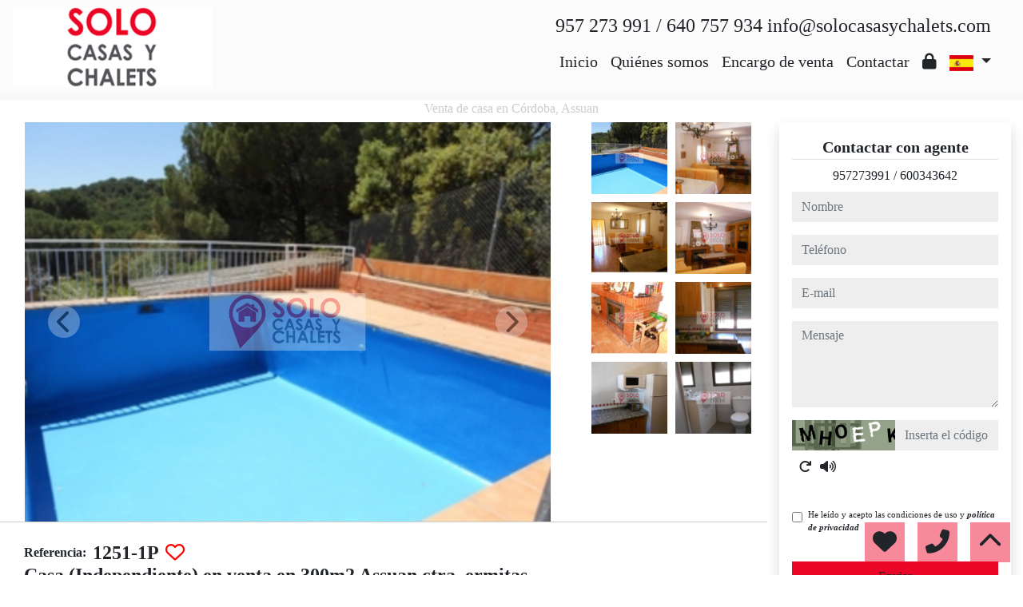

--- FILE ---
content_type: text/html; charset=UTF-8
request_url: https://www.solocasasychalets.com/Venta-Casa-C%C3%B3rdoba-Assuan-1251
body_size: 145378
content:

<!doctype html>
<html lang="es">

<head>
	<meta charset="UTF-8" />
<meta http-equiv="X-UA-Compatible" content="IE=9; IE=8; IE=7; IE=EDGE" />
<meta name="viewport" content="width=device-width, initial-scale=1, shrink-to-fit=no" />
<link rel="Shortcut Icon" type="image/x-icon" href="https://www.solocasasychalets.com/web_personalizaciones/imagenes_agencia/favicon.ico" />
<meta http-equiv="Content-Language" content="es" />
<link rel="canonical" href="https://www.solocasasychalets.com/Venta-Casa-C%C3%B3rdoba-Assuan-1251" />
	<link rel="alternate" hreflang="es" href="https://www.solocasasychalets.com/Venta-Casa-C%C3%B3rdoba-Assuan-1251?idioma=es" />
	<link rel="alternate" hreflang="en" href="https://www.solocasasychalets.com/Venta-Casa-C%C3%B3rdoba-Assuan-1251?idioma=en" />
<!-- Dependencias de Bootstrap -->
<link rel="stylesheet" href="https://www.solocasasychalets.com/web_librerias/bootstrap/dist/css/bootstrap.min.css" />
<link rel="stylesheet" href="https://www.solocasasychalets.com/web_librerias/bootstrap/dist/css/bootstrap-select.min.css" />
<link rel="stylesheet"
	href="https://www.solocasasychalets.com/web_librerias/font-awesome/css/all.css?v=1737361471" />
<link rel="stylesheet" type="text/css" href="https://www.solocasasychalets.com/web_recursos/css/style.php" />

<!-- Dependencias JQuery -->
<script src='https://www.solocasasychalets.com/js/jquery-3.6.3.min.js'></script>
<script defer src="https://www.solocasasychalets.com/web_librerias/bootstrap/dist/js/bootstrap.bundle.min.js"></script>
<script defer src="https://www.solocasasychalets.com/web_librerias/bootstrap/dist/js/bootstrap-select.min.js"></script>
<script
	src="https://www.solocasasychalets.com/web_librerias/libreria_web_jquery.js?v=1745398284"></script>
<script
	src="https://www.solocasasychalets.com/web_librerias/libreria_web_javascript.js?v=1653489994"></script>

<!--html2canvas-->
<script defer src="https://www.solocasasychalets.com/web_librerias/html2canvas/html2canvas.js"></script>
	<!-- Dependencias leaflet -->
	<link rel="stylesheet" href="https://www.solocasasychalets.com/web_librerias/leaflet/leaflet.css" />
	<script defer src="https://www.solocasasychalets.com/web_librerias/leaflet/leaflet.js"></script>
	<script defer src="https://www.solocasasychalets.com/web_librerias/mapa.class.js?v=1705592139"></script>
	<!-- Dependencias photo-sphere-viewer-->
	<link rel="stylesheet" href="https://www.solocasasychalets.com/web_librerias/photo-sphere-viewer/photo-sphere-viewer.css" />
	<script src="https://www.solocasasychalets.com/web_librerias/photo-sphere-viewer/three.min.js"></script>
	<script defer src="https://www.solocasasychalets.com/web_librerias/photo-sphere-viewer/browser.js"></script>
	<script defer src="https://www.solocasasychalets.com/web_librerias/photo-sphere-viewer/photo-sphere-viewer.js"></script>
	<script defer src="https://www.solocasasychalets.com/web_librerias/photo-sphere-viewer.class.js"></script>

	<link href="https://www.inmoserver.com/fotos/0779/nwm/1251_o_1f15mqcc114utvlc87t17kjo4kj.png" rel='image_src' />
	<title>venta de casa en Córdoba, Assuan Id:01041251</title>
	<meta name="description" content="Solo Casas y Chalets: venta de casa en Córdoba, Assuan. 160 m2 , 6 dormitorios, 198.900 €" />
	<meta name="keywords" content="venta de casa en Córdoba, casa en Córdoba, pisos Córdoba, alquiler Córdoba, apartamento en Córdoba, casas Córdoba, Assuan, casa en Assuan, venta de casa en Assuan" />

	<meta property="og:url" content="https://www.solocasasychalets.com/Venta-Casa-C%C3%B3rdoba-Assuan-1251" />
	<meta property="og:image" content="https://www.inmoserver.com/fotos/0779/ir/ir_1251_o_1f15mqcc114utvlc87t17kjo4kj.jpg" />
	<meta property="og:title" content="venta de casa en Córdoba, Assuan Id:01041251" />
	<meta property="og:description" content="Solo Casas y Chalets: venta de casa en Córdoba, Assuan. 160 m2 , 6 dormitorios, 198.900 €" />
	<meta property="og:type" content="website" />
		<meta name="robots" content="index,follow,noodp,noydir" />

</head>

<body class="d-flex flex-column min-vh-100" itemscope itemtype="https://schema.org/WebPage">
		<div id="menu1" class="justify-content-around menu-fondo fixed-top menu" style="backdrop-filter: blur(3px); max-height: 100vh; z-index: 1050;">

	<div id="menu1_personalizacion_inicio" class="px-3">
			</div>
	<nav id="navbar" class="navbar navbar-expand-lg py-1 navbar-light">
		<div id="menu1_logo_container" class="text-lg-left">
			<a href="./" class="navbar-brand m-0">
				<img src="https://www.solocasasychalets.com/web_personalizaciones/imagenes_agencia/logo.png" id="menu1_logo_img" class="align-middle menu_logo" style="max-height:100%; max-width:100%;" title="Solo Casas y Chalets" alt="Solo Casas y Chalets" longdesc="Solo Casas y Chalets" />
			</a>
		</div>
		
		<style>
			#menu_idioma_mobile .dropdown-menu {
				left: auto !important;
				right: 0 !important;
				/* alineado al botón */
				top: 100% !important;
				/* justo debajo */
			}
		</style>
		<div id="menu_idioma_mobile"
			class="d-lg-none pr-2 d-flex align-items-center position-relative">
				<a class='nav-link link menu-texto dropdown-toggle' href='#' id='dropdown_idiomas' data-toggle='dropdown' aria-haspopup='true' aria-expanded='false'>
		<img id="cuadro_idioma_activo_img" src="https://www.solocasasychalets.com/web_recursos/imagenes/idioma_español.png" style="height: 20px; width: 30px;" title="Español" alt="Español" longdesc="Español" />
	</a>
	<div class='dropdown-menu text-left menu-fondo' style='min-width:70px;' aria-labelledby='dropdown_idiomas'>
		<div class='dropdown-item link' ><img onClick='WEB_cambiar_idioma_y_recargar("es")' src='https://www.solocasasychalets.com/web_recursos/imagenes/idioma_español.png' style='cursor:pointer;' title='Español' alt='Español' longdesc='Español' /></div><div class='dropdown-item link' ><img onClick='WEB_cambiar_idioma_y_recargar("en")' src='https://www.solocasasychalets.com/web_recursos/imagenes/idioma_ingles.png' style='cursor:pointer;' title='Inglés' alt='Inglés' longdesc='Inglés' /></div>	</div>
		</div>



		<button type="button" data-toggle="collapse" data-target="#navbarResponsive" aria-controls="navbarSupportedContent" aria-expanded="false" aria-label="Toggle navigation" id="menu1_navbar_toggler" class="navbar-toggler" style="border:0; outline:0;"><i class="fas fa-bars menu-texto" style="font-size:1.5em"></i></button>
		<div id="navbarResponsive" class="custom-overflow collapse navbar-collapse flex-column">
			<div id="menu1_descripcion_corta" class="navbar-nav menu-texto ml-auto d-none d-lg-block px-4">
				<h2 style='font-size:1.5em'>957 273 991 / 640 757 934 info@solocasasychalets.com</h2>
			</div>
			<ul id="menu1_paginas_links" class="navbar-nav ml-auto px-3" style="font-size:1.25em">
				<li class='nav-item'><a class='nav-link link <?= menu-texto ?>' href='https://www.solocasasychalets.com'  >Inicio</a></li><li class='nav-item'><a class='nav-link link <?= menu-texto ?>' href='https://www.solocasasychalets.com/quienes_somos'  >Quiénes somos</a></li><li class='nav-item'><a class='nav-link link <?= menu-texto ?>' href='https://www.solocasasychalets.com/encargo_venta'  >Encargo de venta</a></li><li class='nav-item'><a class='nav-link link <?= menu-texto ?>' href='https://www.solocasasychalets.com/contactar'  >Contactar</a></li><li class='nav-item'><a class='nav-link link <?= menu-texto ?>' href='https://www.solocasasychalets.com/zona-privada'  ><i class="fas fa-lock"></i></a></li>				<li class="nav-item dropdown d-none d-lg-block">
						<a class='nav-link link menu-texto dropdown-toggle' href='#' id='dropdown_idiomas' data-toggle='dropdown' aria-haspopup='true' aria-expanded='false'>
		<img id="cuadro_idioma_activo_img" src="https://www.solocasasychalets.com/web_recursos/imagenes/idioma_español.png" style="height: 20px; width: 30px;" title="Español" alt="Español" longdesc="Español" />
	</a>
	<div class='dropdown-menu text-left menu-fondo' style='min-width:70px;' aria-labelledby='dropdown_idiomas'>
		<div class='dropdown-item link' ><img onClick='WEB_cambiar_idioma_y_recargar("es")' src='https://www.solocasasychalets.com/web_recursos/imagenes/idioma_español.png' style='cursor:pointer;' title='Español' alt='Español' longdesc='Español' /></div><div class='dropdown-item link' ><img onClick='WEB_cambiar_idioma_y_recargar("en")' src='https://www.solocasasychalets.com/web_recursos/imagenes/idioma_ingles.png' style='cursor:pointer;' title='Inglés' alt='Inglés' longdesc='Inglés' /></div>	</div>
				</li>
			</ul>
		</div>
	</nav>
	<div id="menu1_buscador_rapido" class="px-3">
			</div>
	<div id="menu1_personalizacion_fin" class="px-3">
			</div>
</div>
<div id="menu_flow"></div>	<script>
		function menu_flow() {
			const cabecera = document.querySelector("#cabecera");
			let alto_menu = document.querySelector("#menu1").offsetHeight;

			if (!cabecera)
				document.querySelector("#menu_flow").style.marginBottom = `${alto_menu}px`;			
		}

		document.addEventListener("DOMContentLoaded", menu_flow);
		document.addEventListener("resize", menu_flow);				
	</script>
			<style>
    #inmueble1 img.zoom {
        width: 100%;
        height: 100px;
        cursor: pointer;
        object-fit: cover;
        padding: 0 5px 10px 5px;
    }

    #inmueble1 .img-gallery {
        object-fit: cover !important;
    }

    #inmueble1 .sidebar-offset {
        top: 90px;
        z-index: 1010;
    }

    #inmueble1 .separador {
        border-bottom: 1px solid var(--color_info);
    }

    #inmueble1 .psv-navbar {
        background: var(--color_primary_opaque);
    }

    #inmueble1 #gallery-img-principal {
        max-height: 500px;
        overflow-y: scroll;
    }

    #inmueble1_boton_vr,
    #inmueble1_boton_tour,
    #inmueble1_boton_video {
        font-weight: bold;
        text-align: center;
        font-size: x-large;
    }

    #inmueble1_datos_adicionales {
        word-wrap: break-word;
    }

    #referenceTop {
        display: flex;
        align-items: center;
    }

    #referenceTop p,
    #referenceTop h4 {
        font-weight: bold;
        margin: auto 0;
    }

    @media (min-width: 993px) {
        #inmueble1 #carousel-img-principal {
            max-height: 500px;
            width: 100%;
        }

        #inmueble1 #carousel-img-principal .carousel-item {
            height: 500px;
            position: relative;
        }

        #inmueble1 #carousel-img-principal .carousel-item .parent {
            height: 500px;
            position: absolute;
            top: 50%;
            transform: translateY(-50%);
        }
    }

    @media (min-width: 769px) AND (max-width: 992px) {
        #inmueble1 #carousel-img-principal {
            width: 100%;
        }

        #inmueble1 #carousel-img-principal .carousel-item {
            height: 400px;
            position: relative;
        }

        #inmueble1 #carousel-img-principal .carousel-item .parent {
            height: 400px;
            position: absolute;
            top: 50%;
            transform: translateY(-50%);
        }
    }

    @media (max-width: 768px) {
        #inmueble1 #carousel-img-principal {
            width: 100%;
        }

        #inmueble1 #carousel-img-principal .carousel-item {
            height: 250px;
            position: relative;
        }

        #inmueble1 #carousel-img-principal .carousel-item .parent {
            height: 250px;
            position: absolute;
            top: 50%;
            transform: translateY(-50%);
        }
    }

    @media (max-width: 600px) {

        #btn-vr,
        #btn-video,
        #btn-tour {
            display: block;
            width: 100%;
            margin-top: 0.5rem;
        }
    }

    #imagenAgente {
        background-size: cover;
        background-position: center;
        width: 6rem;
        height: 6rem;
        margin: 0 auto;
        border-radius: 50%;
    }
</style>

<script type="module"
    src="/js/favorites/setFavorites.js?v=1721041595"></script>

<link rel='stylesheet' href='https://cdn.jsdelivr.net/npm/bootstrap-icons@1.10.2/font/bootstrap-icons.css'>

<section id="inmueble1" class="bg-light">
    <div id="inmueble1_container" class="container-fluid bg-white">
                <h1 id="inmueble1_titulo" class="text-center h6 color-info my-2">
            Venta de casa en Córdoba, Assuan        </h1>
        
            <div class="row">
                <div id="inmueble1_ficha" class="col-12 col-xl-9">
                    <div id="inmueble1_parrafo1" class="row separador">
                        <div id="inmueble_galeria_foto_principal" class="col-12 col-lg-9">
                            <div class="container-fluid">
                                <div class="row d-flex align-items-center">
                                    <div id="carousel-img-principal" class="carousel slide" data-interval="false"
                                        data-ride="carousel">
                                        <div class="carousel-inner bg-light mx-3 w-auto">
                                                                                            <div class='carousel-item active'
                                                    onclick='imagen_fullsize(0)'>
                                                    <div class='parent d-flex w-100'>
                                                        <img loading='lazy' class='d-block img-fluid img-gallery mx-auto w-100'
                                                            src='https://www.inmoserver.com/fotos/0779/wm/1251_o_1f15mqcc114utvlc87t17kjo4kj.png' title='Venta de casa en Córdoba' alt='Venta de casa en Córdoba'
                                                            longdesc='Venta de casa en Córdoba' />
                                                                                                            </div>
                                                </div>
                                                                                                <div class='carousel-item '
                                                    onclick='imagen_fullsize(1)'>
                                                    <div class='parent d-flex w-100'>
                                                        <img loading='lazy' class='d-block img-fluid img-gallery mx-auto w-100'
                                                            src='https://www.inmoserver.com/fotos/0779/wm/1251_o_1f15mqcc1udl1g8enod1or61ovqk.png' title='Venta de casa en Córdoba' alt='Venta de casa en Córdoba'
                                                            longdesc='Venta de casa en Córdoba' />
                                                                                                            </div>
                                                </div>
                                                                                                <div class='carousel-item '
                                                    onclick='imagen_fullsize(2)'>
                                                    <div class='parent d-flex w-100'>
                                                        <img loading='lazy' class='d-block img-fluid img-gallery mx-auto w-100'
                                                            src='https://www.inmoserver.com/fotos/0779/wm/1251_o_1f15mqcc1168hb001dn0hgn1f6bl.png' title='Venta de casa en Córdoba' alt='Venta de casa en Córdoba'
                                                            longdesc='Venta de casa en Córdoba' />
                                                                                                            </div>
                                                </div>
                                                                                                <div class='carousel-item '
                                                    onclick='imagen_fullsize(3)'>
                                                    <div class='parent d-flex w-100'>
                                                        <img loading='lazy' class='d-block img-fluid img-gallery mx-auto w-100'
                                                            src='https://www.inmoserver.com/fotos/0779/wm/1251_o_1f15mqcc1p0j85p1lk62nlj6lm.png' title='Venta de casa en Córdoba' alt='Venta de casa en Córdoba'
                                                            longdesc='Venta de casa en Córdoba' />
                                                                                                            </div>
                                                </div>
                                                                                                <div class='carousel-item '
                                                    onclick='imagen_fullsize(4)'>
                                                    <div class='parent d-flex w-100'>
                                                        <img loading='lazy' class='d-block img-fluid img-gallery mx-auto w-100'
                                                            src='https://www.inmoserver.com/fotos/0779/wm/1251_o_1f15mqcc11fu47nfvkaht67hn.png' title='Venta de casa en Córdoba' alt='Venta de casa en Córdoba'
                                                            longdesc='Venta de casa en Córdoba' />
                                                                                                            </div>
                                                </div>
                                                                                                <div class='carousel-item '
                                                    onclick='imagen_fullsize(5)'>
                                                    <div class='parent d-flex w-100'>
                                                        <img loading='lazy' class='d-block img-fluid img-gallery mx-auto w-100'
                                                            src='https://www.inmoserver.com/fotos/0779/wm/1251_o_1f15mqcc11f7sr8nvs3h1uu1ho.png' title='Venta de casa en Córdoba' alt='Venta de casa en Córdoba'
                                                            longdesc='Venta de casa en Córdoba' />
                                                                                                            </div>
                                                </div>
                                                                                                <div class='carousel-item '
                                                    onclick='imagen_fullsize(6)'>
                                                    <div class='parent d-flex w-100'>
                                                        <img loading='lazy' class='d-block img-fluid img-gallery mx-auto w-100'
                                                            src='https://www.inmoserver.com/fotos/0779/wm/1251_o_1f15mqcc1136l19ahmmds27ddrp.png' title='Venta de casa en Córdoba' alt='Venta de casa en Córdoba'
                                                            longdesc='Venta de casa en Córdoba' />
                                                                                                            </div>
                                                </div>
                                                                                                <div class='carousel-item '
                                                    onclick='imagen_fullsize(7)'>
                                                    <div class='parent d-flex w-100'>
                                                        <img loading='lazy' class='d-block img-fluid img-gallery mx-auto w-100'
                                                            src='https://www.inmoserver.com/fotos/0779/wm/1251_o_1f15mqcc11l4q87pmsp1s4gpq.png' title='Venta de casa en Córdoba' alt='Venta de casa en Córdoba'
                                                            longdesc='Venta de casa en Córdoba' />
                                                                                                            </div>
                                                </div>
                                                                                                <a href="#carousel-img-principal" class="carousel-control-prev"
                                                    data-slide="prev">
                                                    <div class="carousel-nav-icon button bg-light-opaque color-dark"
                                                        style="border-radius: 100%; width: 40px; height: 40px;">
                                                        <i class="fas fa-chevron-left"
                                                            style="line-height:40px; font-size: 30px;"></i>
                                                    </div>
                                                </a>
                                                <a href="#carousel-img-principal" class="carousel-control-next"
                                                    data-slide="next">
                                                    <div class="carousel-nav-icon button bg-light-opaque color-dark"
                                                        style="border-radius: 100%; width: 40px; height: 40px;">
                                                        <i class="fas fa-chevron-right"
                                                            style="line-height:40px; font-size: 30px;"></i>
                                                    </div>
                                                </a>
                                                                                    </div>
                                                                            </div>
                                </div>
                            </div>
                        </div>
                        <div id="inmueble_galeria_foto_gallery" class="col-12 col-lg-3 d-none d-md-block">
                            <div class="container-fluid">
                                <div id="gallery-img-principal" class="row">
                                                                            <div class='col-6 col-md-3 col-lg-6 thumb p-0' data-target='#carousel-img-principal'
                                            data-slide-to='0'>
                                            <img loading='lazy foto_gallery'
                                                src='https://www.inmoserver.com/fotos/0779/wm/1251_o_1f15mqcc114utvlc87t17kjo4kj.png?auto=compress&cs=tinysrgb&h=650&w=940'
                                                class='zoom img-fluid img_gallery' title='Venta de casa en Córdoba'
                                                alt='Venta de casa en Córdoba' longdesc='Venta de casa en Córdoba'>
                                        </div>
                                                                            <div class='col-6 col-md-3 col-lg-6 thumb p-0' data-target='#carousel-img-principal'
                                            data-slide-to='1'>
                                            <img loading='lazy foto_gallery'
                                                src='https://www.inmoserver.com/fotos/0779/wm/1251_o_1f15mqcc1udl1g8enod1or61ovqk.png?auto=compress&cs=tinysrgb&h=650&w=940'
                                                class='zoom img-fluid img_gallery' title='Venta de casa en Córdoba'
                                                alt='Venta de casa en Córdoba' longdesc='Venta de casa en Córdoba'>
                                        </div>
                                                                            <div class='col-6 col-md-3 col-lg-6 thumb p-0' data-target='#carousel-img-principal'
                                            data-slide-to='2'>
                                            <img loading='lazy foto_gallery'
                                                src='https://www.inmoserver.com/fotos/0779/wm/1251_o_1f15mqcc1168hb001dn0hgn1f6bl.png?auto=compress&cs=tinysrgb&h=650&w=940'
                                                class='zoom img-fluid img_gallery' title='Venta de casa en Córdoba'
                                                alt='Venta de casa en Córdoba' longdesc='Venta de casa en Córdoba'>
                                        </div>
                                                                            <div class='col-6 col-md-3 col-lg-6 thumb p-0' data-target='#carousel-img-principal'
                                            data-slide-to='3'>
                                            <img loading='lazy foto_gallery'
                                                src='https://www.inmoserver.com/fotos/0779/wm/1251_o_1f15mqcc1p0j85p1lk62nlj6lm.png?auto=compress&cs=tinysrgb&h=650&w=940'
                                                class='zoom img-fluid img_gallery' title='Venta de casa en Córdoba'
                                                alt='Venta de casa en Córdoba' longdesc='Venta de casa en Córdoba'>
                                        </div>
                                                                            <div class='col-6 col-md-3 col-lg-6 thumb p-0' data-target='#carousel-img-principal'
                                            data-slide-to='4'>
                                            <img loading='lazy foto_gallery'
                                                src='https://www.inmoserver.com/fotos/0779/wm/1251_o_1f15mqcc11fu47nfvkaht67hn.png?auto=compress&cs=tinysrgb&h=650&w=940'
                                                class='zoom img-fluid img_gallery' title='Venta de casa en Córdoba'
                                                alt='Venta de casa en Córdoba' longdesc='Venta de casa en Córdoba'>
                                        </div>
                                                                            <div class='col-6 col-md-3 col-lg-6 thumb p-0' data-target='#carousel-img-principal'
                                            data-slide-to='5'>
                                            <img loading='lazy foto_gallery'
                                                src='https://www.inmoserver.com/fotos/0779/wm/1251_o_1f15mqcc11f7sr8nvs3h1uu1ho.png?auto=compress&cs=tinysrgb&h=650&w=940'
                                                class='zoom img-fluid img_gallery' title='Venta de casa en Córdoba'
                                                alt='Venta de casa en Córdoba' longdesc='Venta de casa en Córdoba'>
                                        </div>
                                                                            <div class='col-6 col-md-3 col-lg-6 thumb p-0' data-target='#carousel-img-principal'
                                            data-slide-to='6'>
                                            <img loading='lazy foto_gallery'
                                                src='https://www.inmoserver.com/fotos/0779/wm/1251_o_1f15mqcc1136l19ahmmds27ddrp.png?auto=compress&cs=tinysrgb&h=650&w=940'
                                                class='zoom img-fluid img_gallery' title='Venta de casa en Córdoba'
                                                alt='Venta de casa en Córdoba' longdesc='Venta de casa en Córdoba'>
                                        </div>
                                                                            <div class='col-6 col-md-3 col-lg-6 thumb p-0' data-target='#carousel-img-principal'
                                            data-slide-to='7'>
                                            <img loading='lazy foto_gallery'
                                                src='https://www.inmoserver.com/fotos/0779/wm/1251_o_1f15mqcc11l4q87pmsp1s4gpq.png?auto=compress&cs=tinysrgb&h=650&w=940'
                                                class='zoom img-fluid img_gallery' title='Venta de casa en Córdoba'
                                                alt='Venta de casa en Córdoba' longdesc='Venta de casa en Córdoba'>
                                        </div>
                                                                    </div>
                            </div>
                        </div>
                    </div>
                    <div id="inmueble1_parrafo2" class="row separador">
                        <div class="col-12">
                            <div class="container-fluid py-3">
                                <div class="mb-2">
                                                                    </div>

                                <div id="referenceTop">
                                    <p>
                                        Referencia:                                    </p>
                                    <h4 class="ml-2">
                                        1251-1P                                    </h4>
                                    <span class="favoriteContainer" data-reference="1251-1P">
                                    </span>
                                </div>

                                <h4 id="inmueble1_titulo2" class="texto-resaltado mb-2">
                                    Casa (Independiente) en venta en 300m2 Assuan ctra. ermitas,                                 </h4>

                                <h5 class="mb-2 pl-0 pl-md-2">
                                                                    </h5>

                                <p id="inmueble1_titulo2_subtitulo" class="pl-0 pl-md-2 mb-2">
                                    Córdoba, Assuan                                    <span id="boton_modal_mapa" class="link color-dark"
                                            style="white-space: nowrap;"><i class="fas fa-map-marker-alt"></i>
                                            mapa                                        </span>
                                                                    </p>

                                <h5 id="inmueble1_precio" class="texto-resaltado mb-2 pl-0 pl-md-2">
                                    198.900 €                                    <span style='font-size: .7em;'>(impuestos y gastos no incluídos)</span>                                </h5>

                                <div id="inmueble1_caracteristicas" class="mb-2 w-100">
                                    <div class='p-2 border-right float-left' style='white-space: nowrap;' ><i class='fa-solid fa-vector-square'></i><span class='p-2' >160 m<sup>2</sup></span></div><div class='p-2 border-right float-left' style='white-space: nowrap;' ><i class='fas fa-bed'></i><span class='p-2' >6</span></div><div class='p-2 border-right float-left' style='white-space: nowrap;' ><i class='fas fa-bath'></i><span class='p-2' >2</span></div><div class='p-2 border-right float-left' style='white-space: nowrap;' ><i class='fas fa-swimmer'></i></div>                                </div>

                                <div id="inmueble1_adjuntos" class="mb-2 d-flex w-100">
                                                                    </div>

                                <div id="inmueble1_formulario_rrss" class="my-2 ml-2" style="font-size:1.25em">
                                    <span class="boton_modal_email_inmueble link color-dark mr-3"
                                        title="E-mail"><i
                                            class="fas fa-envelope"></i></span>
                                    <a class="link color-dark mr-3" target="_blank"
                                        href="./ficha-inmueble-publica-pdf.php?id=1251" title="PDF"><i
                                            class='far fa-file-pdf'></i></a>
                                    <a class="link color-dark mr-3" target="_blank"
                                        href="https://www.facebook.com/sharer.php?u=https://www.solocasasychalets.com/Venta-Casa-C%C3%B3rdoba-Assuan-1251?idioma=es"
                                        title="Facebook"><i class='fab fa-facebook-f'></i></a>
                                    <a class="link color-dark mr-3" target="_blank"
                                        href="https://twitter.com/intent/tweet?url=https://www.solocasasychalets.com/Venta-Casa-C%C3%B3rdoba-Assuan-1251&text=Venta de casa en Córdoba, Assuan"
                                        title="X"><i class='fab fa-x-twitter'></i></a>
                                    <a class="link color-dark mr-3" target="_blank"
                                        href="https://del.icio.us/post?url=https://www.solocasasychalets.com/Venta-Casa-C%C3%B3rdoba-Assuan-1251"
                                        title="Delicius"><i class="fab fa-delicious"></i></a>
                                    <a class="link color-dark mr-3" target="_blank"
                                        href="https://vk.com/share.php?url=https://www.solocasasychalets.com/Venta-Casa-C%C3%B3rdoba-Assuan-1251"
                                        title="Vk"><i class="fab fa-vk"></i></a>
                                                                        <a class='link color-dark mr-3' target='_blank' href='https://wa.me/?text=Venta de casa en Córdoba, Assuan https://www.solocasasychalets.com/Venta-Casa-C%C3%B3rdoba-Assuan-1251'
                                        title='Whatsapp'><i class='fab fa-whatsapp'></i></a>
                                </div>
                            </div>
                        </div>
                    </div>

                    <div id="inmueble1_parrafo3" class="row separador">
                        <div class="col-12">
                                                    </div>
                    </div>

                    <div id="inmueble1_parrafo3" class="row separador">
                        <div class="col-12">
                            <div id="inmueble1_parrafo3_container" class="container-fluid py-3">
                                <h5 id="inmueble1_titulo_descripcion" class="texto-resaltado mb-2">
                                    Descripción                                </h5>
                                                                    <p id='inmueble1_descripcion_aut' class='pl-0 pl-md-2 text-justify'>
                                        Casa en Assuan, con 160 m² construidos, 3100 m² metros de parcela, 6 dormitorios, 2 baños, buen estado, exterior, cocina equipada, amueblado, zonas verdes, piscina privada, aire acondicionado frío/calor                                    </p>
                                                                <p id="inmueble1_datos_adicionales" class="pl-0 pl-md-2 mb-2 text-justify">
                                    Vivienda de dos plantas en una parcela de 3.100m2. Casa planta tiene una vivienda independiente, con salón, cocina, 3 dormitorios, 1 baño, cada vivienda. <br/>Zona exterior ajardinada y piscina. Barbacoa, aseo, cuarto de depuradora. Tiene una nave.                                  </p>
                            </div>
                        </div>
                    </div>
                    <div id="inmueble1_parrafo4" class="row separador">
                        <div class="col-12">
                            <div id="inmueble1_parrafo4_container" class="container-fluid py-3">
                                <h5 id="inmueble1_titulo_caracteristicas" class="texto-resaltado mb-2">
                                    Características                                </h5>
                                <div class="row pl-0 pl-md-2">
                                    <div id="inmueble1_caracteristicas_inmueble_container" class="col-12 col-md-4">
                                        <h6 id="inmueble1_caracteristicas_inmueble_titulo"
                                            class="color-dark texto-resaltado">
                                            Inmueble                                        </h6>
                                                                                    <ul>
                                                                                                    <li class='mb-2'>
                                                        160 M<sup>2</sup> Construidos                                                    </li>
                                                                                                        <li class='mb-2'>
                                                        3100 M<sup>2</sup> Metros de parcela                                                    </li>
                                                                                                        <li class='mb-2'>
                                                        6 Dormitorios                                                    </li>
                                                                                                        <li class='mb-2'>
                                                        2 Baños                                                    </li>
                                                                                                        <li class='mb-2'>
                                                        Buen estado                                                    </li>
                                                                                                        <li class='mb-2'>
                                                        Exterior                                                    </li>
                                                                                                        <li class='mb-2'>
                                                        Cocina equipada                                                    </li>
                                                                                                        <li class='mb-2'>
                                                        Amueblado                                                    </li>
                                                                                                </ul>
                                                                            </div>
                                    <div id="inmueble1_caracteristicas_ed_ex_container" class="col-12 col-md-4">
                                        <h6 id="inmueble1_caracteristicas_ed_ex_titulo1" class="color-dark texto-resaltado">
                                            Edificio                                        </h6>

                                                                                    <ul>
                                                                                                    <li class='mb-2'>
                                                        Zonas verdes                                                    </li>
                                                                                            </ul>
                                        
                                        <h6 id="inmueble1_caracteristicas_ed_ex_titulo2" class="color-dark texto-resaltado">
                                            Extras                                        </h6>

                                                                                    <ul>
                                                                                                    <li class='mb-2'>
                                                        Piscina privada                                                    </li>
                                                                                                    <li class='mb-2'>
                                                        Aire acondicionado frío/calor                                                    </li>
                                                                                            </ul>
                                                                            </div>
                                    <div id="inmueble1_caracteristicas_certif_energ_container" class="col-12 col-md-4">
                                        <h6 id="inmueble1_caracteristicas_certif_energ_titulo"
                                            class="color-dark texto-resaltado">
                                            Certificado energético                                        </h6>
                                        <div id="inmueble1_caracteristicas_certif_energ_img" class="w-100"
                                            style="max-width:300px">
                                            <div class='w-100 h-100' style='position: relative;' ><div class='w-100 h-100'><img class='w-100' src='https://www.solocasasychalets.com/web_recursos/imagenes/certificado_energetico.png' title='certificado energético' alt='certificado energético' longdesc='certificado energético' /></div><div id='certificado_energetico_estado' class='d-flex bg-info color-light' style='position: absolute; z-index:2; top: 86.5%; left: 54.5%; width: 44%; height: 11%;' ><span class='m-auto'>En trámite</span></div></div>                                        </div>
                                    </div>
                                </div>
                            </div>
                        </div>
                    </div>
                    <div id="inmueble1_parrafo5" class="row separador">
                        <div class="col-12">
                            <div class="container-fluid py-3">
                                <div class="row">
                                    <div id="inmueble1_calculadora_hipoteca_container" class="col-12 col-md-6">
                                        <style>
#calculadora_hipoteca input::-webkit-outer-spin-button,
#calculadora_hipoteca input::-webkit-inner-spin-button{
	-webkit-appearance: none;
	margin: 0;
}
#calculadora_hipoteca input[type=number]{
	-moz-appearance: textfield;
}
#calculadora_hipoteca #calculadora_hipoteca_filas .row{
	min-height: 40px;
}
</style>
<script>

function calculadora_hipoteca_mostrar_ahorro_aportado(valor){
	
	valor = WEB_formato_precio(valor, "€");
	
	$("#calculadora_hipoteca_ahorro_aportado").val(valor);
	calculadora_hipoteca_calcular_cuota_mensual();
	
}

function calculadora_hipoteca_mostrar_plazo_anos(valor){
	
	$("#calculadora_hipoteca_plazo_anos").val(valor);
	calculadora_hipoteca_calcular_cuota_mensual();
	
}

function calculadora_hipoteca_total_gastos(){
	
	var total_gastos = 0;
	
	total_gastos += parseInt($("#calculadora_hipoteca_precio_inmueble").val());
	total_gastos += parseInt($("#calculadora_hipoteca_impuestos_gastos").val() || 0);
	total_gastos = WEB_formato_precio(total_gastos, "€");
	$("#calculadora_hipoteca_total_gastos").text(total_gastos);
	
	calculadora_hipoteca_calcular_cuota_mensual();
	
}

function calculadora_hipoteca_set_interes(){
	
	var interes = $('input:radio[name=calculadora_hipoteca_interes]:checked').val();
	
	if( interes == 'fijo' ){
		$("#calculadora_hipoteca_porcentaje_interes").val(2.5);
	}else if( interes == 'variable' ){
		$("#calculadora_hipoteca_porcentaje_interes").val(4.3);
	}else{
		$("#calculadora_hipoteca_porcentaje_interes").val(0);
	}
	calculadora_hipoteca_cambiar_interes(0);
	
}

function calculadora_hipoteca_cambiar_interes(variacion){
	
	let interes_actual = $("#calculadora_hipoteca_porcentaje_interes").val();
	interes_actual = interes_actual.replace(',', '.');
	interes_actual = parseFloat(interes_actual);
	if( isNaN(interes_actual) ){ 
		calculadora_hipoteca_set_interes();
	}else{
		interes_actual = parseFloat(interes_actual) + parseFloat(variacion);
		$("#calculadora_hipoteca_porcentaje_interes").val(interes_actual.toFixed(2) + " %");
		calculadora_hipoteca_calcular_cuota_mensual();
	}
	
}

function calculadora_hipoteca_calcular_cuota_mensual(){
	
	let total_gastos = parseInt($("#calculadora_hipoteca_total_gastos").text().replaceAll('.',''));
	let ahorro = parseInt($("#calculadora_hipoteca_ahorro_aportado").val().replaceAll('.',''));
	let plazo = parseInt($("#calculadora_hipoteca_plazo_anos").val());
	let interes = parseFloat($("#calculadora_hipoteca_porcentaje_interes").val()).toFixed(2);
	
	let prestamo = total_gastos - ahorro;
	let mensualidades = plazo * 12;
	
	let i = interes / 12;
	
	let cuota = ( prestamo * i ) / ( 100 * ( 1 - Math.pow( 1 + ( i / 100 ), -Math.abs(mensualidades) ) ) );
	cuota = cuota.toFixed(2);
	cuota = WEB_formato_precio(cuota, "€");
	$("#calculadora_hipoteca_cuota_mensual").text(cuota);
	
}

$(document).ready(function(){

	$('#calculadora_hipoteca_impuestos_gastos').bind("propertychange change click keyup input paste", function(event){ calculadora_hipoteca_total_gastos(); });
	$('#calculadora_hipoteca_precio_inmueble').bind("propertychange change click keyup input paste", function(event){ calculadora_hipoteca_total_gastos(); });
	
	$('input:radio[name=calculadora_hipoteca_interes]').change(function(){
		calculadora_hipoteca_set_interes();
	});
	
	calculadora_hipoteca_total_gastos();

});
	
</script>
<section id="calculadora_hipoteca" class="mb-3 mb-lg-0 w-auto">
	<h5 id="calculadora_hipoteca_titulo" class="texto-resaltado mb-2">Simulador de hipoteca</h5>
	<div id="calculadora_hipoteca_filas" class="container-fluid p-0 pl-md-2">
		<div id="calculadora_hipoteca_precio" class="row">
			<div class="col-6 my-auto col-izq">
				<span class="texto-resaltado">Precio inmueble</span>
			</div>
			<div class="col-6 my-auto col-der text-right">
				<input id="calculadora_hipoteca_precio_inmueble" class="input-base form-control text-right" type="text" readonly name="precio" placeholder="Precio" value="198900" />
			</div>
		</div>
		<div id="calculadora_hipoteca_impuestos" class="row">
			<div class="col-6 my-auto col-izq">
				<span class="texto-resaltado">Impuestos y gastos</span>
			</div>
			<div class="col-6 my-auto col-der">
				<input id="calculadora_hipoteca_impuestos_gastos" class="input-base form-control text-right" type="number" name="impuestos_gastos" placeholder="Impuestos y gastos" value="" />
			</div>
		</div>
		<div id="calculadora_hipoteca_gastos" class="row">
			<div class="col-6 my-auto col-izq">
				<span class="texto-resaltado" >Precio + gastos</span>
			</div>
			<div class="col-6 my-auto col-der text-right">
				<span id="calculadora_hipoteca_total_gastos" class="texto-resaltado" >0 €</span>
			</div>
		</div>
		<div class="separador my-3"></div>
		<div id="calculadora_hipoteca_ahorro" class="row">
			<div class="col-6 my-auto col-izq">
				<span class="texto-resaltado" >Ahorro aportado</span>
			</div>
			<div class="col-6 my-auto col-der">
				<input id="calculadora_hipoteca_ahorro_aportado" class="input-base form-control text-right" type="text" disabled name="ahorro_aportado" placeholder="Ahorro aportado" value="15000" />
			</div>
		</div>
		<div id="calculadora_hipoteca_ahorro_barra" class="row">
			<div class="col-12 my-auto">
				<input type="range" class="input-base form-control-range" min="0" max="1000000" value="15000" step="1000" style="height: 40px; width:100%;" oninput="calculadora_hipoteca_mostrar_ahorro_aportado(this.value)" onchange="calculadora_hipoteca_mostrar_ahorro_aportado(this.value)" />
			</div>
		</div>
		<div class="separador my-3"></div>
		<div id="calculadora_hipoteca_plazo" class="row">
			<div class="col-6 my-auto col-izq">
				<span class="texto-resaltado" >Plazo en años</span>
			</div>
			<div class="col-6 my-auto col-der">
				<input id="calculadora_hipoteca_plazo_anos" class="input-base form-control text-right" type="text" disabled name="plazo_anos" placeholder="Plazo en años" value="30" />
			</div>
		</div>
		<div id="calculadora_hipoteca_plazo_barra" class="row">
			<div class="col-12 my-auto">
				<input type="range" class="input-base form-control-range" min="5" max="50" value="30" step="1" style="height: 40px; width:100%;" oninput="calculadora_hipoteca_mostrar_plazo_anos(this.value)" onchange="calculadora_hipoteca_mostrar_plazo_anos(this.value)" />
			</div>
		</div>
		<div class="separador my-3"></div>
		<div id="calculadora_hipoteca_interes_titulo" class="row">
			<div class="col-12 my-auto">
				<span class="texto-resaltado float-left" >Interés</span>
								<div class="ml-2 float-left w-auto" style="cursor:pointer;" data-toggle="popover" data-html="true" data-content="<div>este tipo de interés es una referencia media del mercado hipotecario.</br></br>fijo: es el tipo de interés que se mantiene constante durante toda la vida del préstamo, es más bajo cuando menor sea el plazo.</br></br>variable: la cuota variará a lo largo de la vida del préstamo</div>"><i class="fas fa-info-circle"></i></div>
			</div>
		</div>	
		<div id="calculadora_hipoteca_interes_tipo" class="row">
			<div class="col-3 my-auto">
				<div class="form-check">
					<input class="form-check-input" type="radio" name="calculadora_hipoteca_interes" id="calculadora_hipoteca_interes_fijo" value="fijo" checked >
					<label class="form-check-label" for="calculadora_hipoteca_interes_fijo">Fijo</label>
				</div>
			</div>
			<div class="col-3 my-auto">
				<input class="form-check-input" type="radio" name="calculadora_hipoteca_interes" id="calculadora_hipoteca_interes_variable" value="variable" >
				<label class="form-check-label" for="calculadora_hipoteca_interes_variable">Variable</label>
			</div>
			<div class="col-6 my-auto col-der">
				<div class="h-100 d-flex input-base">
					<div class="input-base text-center float-left my-auto" style="width: 15%; cursor: pointer;" onClick="calculadora_hipoteca_cambiar_interes(-0.1)"><i class="fas fa-minus"></i></div>
					<input id="calculadora_hipoteca_porcentaje_interes" class="input-base form-control text-center float-left" type="text"  style="width: 70%;" value="2.5 %" oninput="CALCULADORA_HIPOTECA_cambiar_interes(0)" />
					<div class="input-base text-center float-left my-auto" style="width: 15%; cursor: pointer;" onClick="calculadora_hipoteca_cambiar_interes(0.1)"><i class="fas fa-plus"></i></div>
				</div>
			</div>
		</div>
		<div class="separador my-3"></div>
		<div id="calculadora_hipoteca_cuota" class="row">
			<div class="col-8 my-auto">
				<span class="texto-resaltado" style="font-size:1.2em;" >Tu cuota mensual</span>
			</div>
			<div class="col-4 my-auto text-right">
				<span id="calculadora_hipoteca_cuota_mensual" class="texto-resaltado" >0</span>
			</div>
		</div>
		<div id="calculadora_hipoteca_mensaje" class="row">
			<div class="col-12 my-auto">
				<span style="font-size: .8em;">Estos resultados son orientativos, calculados con los números que has introducido.</span>
			</div>
		</div>
		
	</div>
				
</section>                                        </div>
                                                                            <div id="inmueble1_mapa_container" class="col-12 col-md-6">
                                            <div class="w-100 h-100 d-flex flex-column align-items-start">
                                                <h5 class="texto-resaltado mb-2">
                                                    Mapa                                                </h5>
                                                <div class="w-100 h-100">
                                                    <div id="map2" class="map map-home w-100 h-100" style="min-height:300px;">
                                                    </div>
                                                </div>
                                            </div>
                                        </div>
                                                                    </div>
                            </div>
                        </div>
                    </div>
                    <div id="inmueble1_parrafo6" class="row separador">
                                            </div>
                </div>
                <div id="inmueble1_formulario" class="col-12 col-xl-3">
                    <div id="inmueble1_formulario_container" class="sticky-top sidebar-offset">
                        <div class="container-fluid p-3 shadow">
                            <div id="inmueble1_formulario_titulo"
                                class="w-100 mb-2 text-center border-bottom font-weight-bold">
                                <span style="font-size: 1.25em">
                                    Contactar con agente                                </span>
                            </div>
                            <div id="inmueble1_formulario_subtitulo" class="w-100 mb-2 text-center">
                                                                <span class="m-0">
                                                                            <a href="tel:957273991"
                                            class="text-reset text-decoration-none">957273991</a>
                                                                                <span> / </span>
                                                                                <a href="tel:600343642"
                                            class="text-reset text-decoration-none">600343642</a>
                                                                    </span>
                            </div>
                            <div id="inmueble1_formulario_container" class="w-100 mb-2 text-left">
                                <style>
	#contacto_ficha_inmueble .input-error {
		border-bottom: 1px solid;
		border-color: var(--color_warning);
		font-size: .7em;
	}
</style>

<section id="contacto_ficha_inmueble">
	<form role="form" id="form_contacto_ficha_inmueble"
		action="https://www.solocasasychalets.com/web_plantillas/formularios/contacto_ficha_inmueble_back.php" method="POST">
		<div class="w-100 position-relative">
			<div id="contacto_ficha_inmueble_loading"
				class="row m-0 w-100 h-100 position-absolute bg-light-opaque text-center"
				style="z-index: 100; display:none;">
				<div class="col-12 w-100 h-100 my-auto">
					<img class="h-auto mw-100" style="width:300px;" src="https://www.solocasasychalets.com/web_recursos/imagenes/loading.gif"
						alt="Cargando" />
					<p class="color-dark">Enviando, espere por favor</p>
				</div>
			</div>
			<div id="contacto_ficha_inmueble_success"
				class="row m-0 w-100 h-100 position-absolute bg-light-opaque text-center"
				style="z-index: 100; display:none;">
				<div class="col-12 my-auto">
					<p class="color-dark">Su mensaje se ha enviado correctamente</p>
				</div>
			</div>
			<div class="row">
				<div id="contacto_ficha_inmueble_datos" class="col-12">
					<div class="form-group">
						<label class="sr-only"
							for="contacto_ficha_inmueble_nombre">nombre</label>
						<input type="text" name="nombre" required
							placeholder="Nombre"
							class="input-base form-control" id="contacto_ficha_inmueble_nombre" />
						<label class="input-error w-100 m-0 px-2 d-none" for="contacto_ficha_inmueble_nombre"
							id="contacto_ficha_inmueble_nombre_error"></label>
					</div>
					<div class="form-group">
													<label class="sr-only"
								for="contacto_ficha_inmueble_telefono">teléfono</label>
							<input type="tel" name="telefono" required
								placeholder="Teléfono"
								class="input-base form-control" id="contacto_ficha_inmueble_telefono" />
							<label class="input-error w-100 m-0 px-2 d-none" for="contacto_ficha_inmueble_telefono"
								id="contacto_ficha_inmueble_telefono_error"></label>
											</div>
					<div class="form-group">
						<label class="sr-only"
							for="contacto_ficha_inmueble_email">e-mail</label>
						<input type="mail" name="email" required
							placeholder="E-mail"
							class="input-base form-control" id="contacto_ficha_inmueble_email" />
						<label class="input-error w-100 m-0 px-2 d-none" for="contacto_ficha_inmueble_email"
							id="contacto_ficha_inmueble_email_error"></label>
					</div>
					<div class="form-group">
						<label class="sr-only"
							for="contacto_ficha_inmueble_mensaje">mensaje</label>
						<textarea name="mensaje" placeholder="Mensaje"
							rows="4" class="input-base form-control" id="contacto_ficha_inmueble_mensaje"></textarea>
						<label class="input-error w-100 m-0 px-2 d-none" for="contacto_ficha_inmueble_mensaje"
							id="contacto_ficha_inmueble_mensaje_error"></label>
					</div>
					<div class="form-group d-none">
						<label class="sr-only" for="contacto_ficha_inmueble_url">url</label>
						<input type="text" name="url" placeholder="url" class="input-base form-control"
							id="contacto_ficha_inmueble_url" />
					</div>
											<div class="form-group">
							<label class="sr-only" for="contacto_ficha_inmueble_mensaje">Captcha</label>
							<div class="row w-100 m-0">
								<div class="col-6 p-0">
									<img id="contacto_ficha_inmueble_captcha_imagen"
										src="web_plantillas/utilidades/captcha.php?f=contacto_ficha_inmueble_front&ec=oT3Fp64K3TzXRACV18kKg%2B7EYApQ67bmsCjfHzj1lSe1Ur5Q5mJVi5VkC6ugWNmvjaA5BkmPqDqvk4AZuXbcIIB8zrCMzMtrOJLjLY6uVcH49SXr1rb7iVjgWkish9eA"
										alt="CAPTCHA" class="captcha-image" style="height:38px; float:left;" />
									<input type="hidden" name="captcha_formulario" value="contacto_ficha_inmueble_front" />
									<input type="hidden" name="ec" value="oT3Fp64K3TzXRACV18kKg+7EYApQ67bmsCjfHzj1lSe1Ur5Q5mJVi5VkC6ugWNmvjaA5BkmPqDqvk4AZuXbcIIB8zrCMzMtrOJLjLY6uVcH49SXr1rb7iVjgWkish9eA">
									<div class="ml-2" style="float:left;">
										<button type="button" name="recaptcha" id="contacto_ficha_inmueble_recaptcha"
											class="btn button p-0"><i class="fas fa-redo"
												style="height:38px; line-height:38px;"></i></button>
									</div>
									<div class="ml-2 captcha_audio" style="float:left;"
										onclick="WEB_captcha_audio('oT3Fp64K3TzXRACV18kKg+7EYApQ67bmsCjfHzj1lSe1Ur5Q5mJVi5VkC6ugWNmvjaA5BkmPqDqvk4AZuXbcIIB8zrCMzMtrOJLjLY6uVcH49SXr1rb7iVjgWkish9eA')">
										<button type="button" name="captcha audio"
											id="contacto_ficha_inmueble_captcha_audio" class="btn button p-0"><i
												class="fas fa-volume-up"
												style="height:38px; line-height:38px;"></i></button>
									</div>
								</div>
								<div class="col-6 p-0 font-weight-bold">
									<input type="text" name="captcha" required
										placeholder="Inserta el código"
										class="input-base form-control" id="contacto_ficha_inmueble_captcha" />
								</div>
							</div>
						</div>
						<div class="form-group">
							<label class="input-error w-100 m-0 px-2 d-none" for="contacto_ficha_inmueble_captcha"
								id="contacto_ficha_inmueble_captcha_error"></label>
						</div>
										<div class="form-check py-3">
						<input type="checkbox" name="privacidad" value="1" required class="form-check-input"
							id="contacto_ficha_inmueble_privacidad" />
						<label class="form-check-label" style="font-size: .7em"
							for="contacto_ficha_inmueble_privacidad">He leído y acepto las condiciones de uso y							<a href="privacidad" class="a color-dark"
								target="_blank">política de privacidad</a></label>
					</div>
					<div class="form-group">
						<label class="input-error w-100 m-0 px-2 d-none" for="contacto_ficha_inmueble_privacidad"
							id="contacto_ficha_inmueble_privacidad_error"></label>
					</div>
					<input type="hidden" name="ficha_inmueble_id" value="1251" />
					<div class="form-group">
						<button type="submit" id="submit_contacto_ficha_inmueble"
							class="btn cs-secondary button">Enviar</button>
					</div>
				</div>
			</div>
		</div>
	</form>
</section>
<script type="text/javascript">
	function reloadCaptchaFichaInmueble() {
		fetch('api/inmobigrama/captcha/getEncryptedCaptchaLetters.php')
			.then(response => response.text())
			.then(data => {
				$("#contacto_ficha_inmueble_captcha_imagen").attr("src", "web_plantillas/utilidades/captcha.php?" + new URLSearchParams({
					f: 'contacto_ficha_inmueble_front',
					ec: data
				}));

				$("#contacto_ficha_inmueble_datos input[name=ec]").attr("value", data)

				$("#contacto_ficha_inmueble_datos .captcha_audio").attr("onclick", `WEB_captcha_audio('${data}')`)
			})
	}

	$("#contacto_ficha_inmueble_recaptcha").click(reloadCaptchaFichaInmueble);

	$("#submit_contacto_ficha_inmueble").click(function (event) {
		event.preventDefault();
		event.stopPropagation();

		$('#form_contacto_ficha_inmueble #contacto_ficha_inmueble_loading').fadeIn(500);
		var form = $("#form_contacto_ficha_inmueble");
		var postdata = $("#form_contacto_ficha_inmueble").serialize();

		$('#form_contacto_ficha_inmueble .input-error').addClass('d-none');

		$.ajax({
			type: 'POST',
			url: form[0].action,
			data: postdata,
			dataType: 'json',
			success: function (json) {
				setTimeout(function () {
					$('#form_contacto_ficha_inmueble #contacto_ficha_inmueble_loading').fadeOut(500);
					if (json.valido == false) {
						if (json.nombre != '') {
							$('#form_contacto_ficha_inmueble #contacto_ficha_inmueble_nombre_error').removeClass('d-none');
							$('#form_contacto_ficha_inmueble #contacto_ficha_inmueble_nombre_error').html(json.nombre);
						}
												if (json.telefono != '') {
							$('#form_contacto_ficha_inmueble #contacto_ficha_inmueble_telefono_error').removeClass('d-none');
							$('#form_contacto_ficha_inmueble #contacto_ficha_inmueble_telefono_error').html(json.telefono);
						}
						if (json.email != '') {
							$('#form_contacto_ficha_inmueble #contacto_ficha_inmueble_email_error').removeClass('d-none');
							$('#form_contacto_ficha_inmueble #contacto_ficha_inmueble_email_error').html(json.email);
						}
						if (json.mensaje != '') {
							$('#form_contacto_ficha_inmueble #contacto_ficha_inmueble_mensaje_error').removeClass('d-none');
							$('#form_contacto_ficha_inmueble #contacto_ficha_inmueble_mensaje_error').html(json.mensaje);
						}
						if (json.captcha != '') {
							$('#form_contacto_ficha_inmueble #contacto_ficha_inmueble_captcha_error').removeClass('d-none');
							$('#form_contacto_ficha_inmueble #contacto_ficha_inmueble_captcha_error').html(json.captcha);
						}
						if (json.privacidad != '') {
							$('#form_contacto_ficha_inmueble #contacto_ficha_inmueble_privacidad_error').removeClass('d-none');
							$('#form_contacto_ficha_inmueble #contacto_ficha_inmueble_privacidad_error').html(json.privacidad);
						}
					} else {
						$('#form_contacto_ficha_inmueble').trigger("reset");
						$("#form_contacto_ficha_inmueble #contacto_ficha_inmueble_success").fadeIn(500);
						setTimeout(function () {
							$("#form_contacto_ficha_inmueble #contacto_ficha_inmueble_success").fadeOut(500);
						}, 5000);
					}

					reloadCaptchaFichaInmueble()
				}, 2000);
			},
			error: function (json) {
				$('#form_contacto_ficha_inmueble #contacto_ficha_inmueble_loading').fadeOut(100);
			}
		});
	});
</script>                            </div>
                            <div id="inmueble1_formulario_referencia" class="w-100 mb-2 text-center">
                                <h5 class="font-weight-bold">
                                    Referencia: 1251-1P                                </h5>
                            </div>
                            <div id="inmueble1_formulario_rrss" class="w-100 mb-2 text-center" style="font-size:1.25em">
                                <span class="boton_modal_email_inmueble link color-dark mr-3"
                                    title="E-mail">
                                    <i class="fas fa-envelope"></i>
                                </span>

                                <a class="link color-dark mr-3" target="_blank"
                                    href="./ficha-inmueble-publica-pdf.php?id=1251" title="PDF">
                                    <i class='far fa-file-pdf'></i>
                                </a>

                                <a class="link color-dark mr-3" target="_blank"
                                    href="https://www.facebook.com/sharer.php?u=https://www.solocasasychalets.com/Venta-Casa-C%C3%B3rdoba-Assuan-1251?idioma=es"
                                    title="Facebook">
                                    <i class='fab fa-facebook-f'></i>
                                </a>

                                <a class="link color-dark mr-3" target="_blank"
                                    href="https://twitter.com/intent/tweet?url=https://www.solocasasychalets.com/Venta-Casa-C%C3%B3rdoba-Assuan-1251&text=Venta de casa en Córdoba, Assuan"
                                    title="X">
                                    <i class='fab fa-x-twitter'></i>
                                </a>

                                <a class="link color-dark mr-3" target="_blank"
                                    href="https://del.icio.us/post?url=https://www.solocasasychalets.com/Venta-Casa-C%C3%B3rdoba-Assuan-1251"
                                    title="Delicius">
                                    <i class="fab fa-delicious"></i>
                                </a>

                                <a class="link color-dark mr-3" target="_blank"
                                    href="https://vk.com/share.php?url=https://www.solocasasychalets.com/Venta-Casa-C%C3%B3rdoba-Assuan-1251"
                                    title="Vk">
                                    <i class="fab fa-vk"></i>
                                </a>

                                                                <a class='link color-dark mr-3' target='_blank' href='https://wa.me/?text=Venta de casa en Córdoba, Assuan https://www.solocasasychalets.com/Venta-Casa-C%C3%B3rdoba-Assuan-1251'
                                    title='Whatsapp'>
                                    <i class='fab fa-whatsapp'></i>
                                </a>
                            </div>
                                                            <div id="inmueble1_formulario_visitas" class="w-100 mb-2 text-center">
                                    <span>
                                        Visitas a este inmueble: 1452                                    </span>
                                </div>
                                                    </div>
                    </div>
                </div>
            </div>
                </div>
    <div class="modal fade p-0" id="modal_fotos" role="dialog">
        <div class="modal-dialog m-0 w-100 h-100 m-auto" style="max-width: 100%;">
            <div class="modal-content h-100">
                <div class="modal-body p-0" style="max-height: calc(100vh);">
                    <div style="position: absolute; top: 10px; right: 10px; z-index: 10; cursor:pointer;">
                        <div class="carousel-nav-icon color-dark bg-light text-center"
                            style="border-radius: 100%; width: 40px; height: 40px;" class="close" data-dismiss="modal">
                            <i class="fas fa-times" style="line-height: 40px; font-size: 30px;"></i>
                        </div>
                    </div>
                    <div id="carousel-img-principal-fullsize" class="carousel slide h-100" data-interval="false"
                        data-ride="carousel">
                        <div class="carousel-inner bg-light m-0 w-auto h-100">
                                                            <div class='carousel-item h-100 active'>
                                    <div class='h-100'>
                                        <img loading='lazy' class='d-flex mx-auto h-100 img-fluid'
                                            style='object-fit:contain;' src='https://www.inmoserver.com/fotos/0779/wm/1251_o_1f15mqcc114utvlc87t17kjo4kj.png' alt='Venta de casa en Córdoba'>
                                                                            </div>
                                </div>
                                                                <div class='carousel-item h-100 '>
                                    <div class='h-100'>
                                        <img loading='lazy' class='d-flex mx-auto h-100 img-fluid'
                                            style='object-fit:contain;' src='https://www.inmoserver.com/fotos/0779/wm/1251_o_1f15mqcc1udl1g8enod1or61ovqk.png' alt='Venta de casa en Córdoba'>
                                                                            </div>
                                </div>
                                                                <div class='carousel-item h-100 '>
                                    <div class='h-100'>
                                        <img loading='lazy' class='d-flex mx-auto h-100 img-fluid'
                                            style='object-fit:contain;' src='https://www.inmoserver.com/fotos/0779/wm/1251_o_1f15mqcc1168hb001dn0hgn1f6bl.png' alt='Venta de casa en Córdoba'>
                                                                            </div>
                                </div>
                                                                <div class='carousel-item h-100 '>
                                    <div class='h-100'>
                                        <img loading='lazy' class='d-flex mx-auto h-100 img-fluid'
                                            style='object-fit:contain;' src='https://www.inmoserver.com/fotos/0779/wm/1251_o_1f15mqcc1p0j85p1lk62nlj6lm.png' alt='Venta de casa en Córdoba'>
                                                                            </div>
                                </div>
                                                                <div class='carousel-item h-100 '>
                                    <div class='h-100'>
                                        <img loading='lazy' class='d-flex mx-auto h-100 img-fluid'
                                            style='object-fit:contain;' src='https://www.inmoserver.com/fotos/0779/wm/1251_o_1f15mqcc11fu47nfvkaht67hn.png' alt='Venta de casa en Córdoba'>
                                                                            </div>
                                </div>
                                                                <div class='carousel-item h-100 '>
                                    <div class='h-100'>
                                        <img loading='lazy' class='d-flex mx-auto h-100 img-fluid'
                                            style='object-fit:contain;' src='https://www.inmoserver.com/fotos/0779/wm/1251_o_1f15mqcc11f7sr8nvs3h1uu1ho.png' alt='Venta de casa en Córdoba'>
                                                                            </div>
                                </div>
                                                                <div class='carousel-item h-100 '>
                                    <div class='h-100'>
                                        <img loading='lazy' class='d-flex mx-auto h-100 img-fluid'
                                            style='object-fit:contain;' src='https://www.inmoserver.com/fotos/0779/wm/1251_o_1f15mqcc1136l19ahmmds27ddrp.png' alt='Venta de casa en Córdoba'>
                                                                            </div>
                                </div>
                                                                <div class='carousel-item h-100 '>
                                    <div class='h-100'>
                                        <img loading='lazy' class='d-flex mx-auto h-100 img-fluid'
                                            style='object-fit:contain;' src='https://www.inmoserver.com/fotos/0779/wm/1251_o_1f15mqcc11l4q87pmsp1s4gpq.png' alt='Venta de casa en Córdoba'>
                                                                            </div>
                                </div>
                                                                <a href="#carousel-img-principal-fullsize" class="carousel-control-prev" data-slide="prev">
                                    <div class="carousel-nav-icon color-dark bg-light"
                                        style="border-radius: 100%; width: 40px; height: 40px;">
                                        <i class="fas fa-chevron-left" style="line-height:40px; font-size: 30px;"></i>
                                    </div>
                                </a>
                                <a href="#carousel-img-principal-fullsize" class="carousel-control-next" data-slide="next">
                                    <div class="carousel-nav-icon color-dark bg-light"
                                        style="border-radius: 100%; width: 40px; height: 40px;">
                                        <i class="fas fa-chevron-right" style="line-height:40px; font-size: 30px;"></i>
                                    </div>
                                </a>
                                                    </div>
                    </div>
                </div>
                <div class="clearfix"></div>
            </div>
        </div>
    </div>
    <div class="modal fade" id="modal_mapa" role="dialog">
        <div class="modal-dialog m-0 my-md-5 h-100 m-auto" style="max-width: 1000px; max-height: 800px;">
            <div class="modal-content h-100">
                <div class="modal-header">
                    <h4 class="modal-title">
                        Mapa                    </h4>
                    <button type="button" class="close" data-dismiss="modal">
                        <i class="fas fa-times"></i>
                    </button>
                </div>
                <div class="modal-body">
                    <div id="map1" class="map map-home" style="width:100%; height:100%;"></div>
                </div>
            </div>
        </div>
    </div>
    <div class="modal fade" id="modal_vr" role="dialog">
        <div class="modal-dialog m-0 my-md-5 h-100 m-auto" style="max-width:1000px; max-height: 800px;">
            <div class="modal-content h-100">
                <div class="modal-header">
                    <h4 class="modal-title">
                        Fotos VR
                    </h4>
                    <button type="button" class="close" data-dismiss="modal">
                        <i class="fas fa-times"></i>
                    </button>
                </div>
                <div class="modal-body">
                    <div id="photosphere" style="width:100%; height:100%;"></div>
                </div>
                <div class="modal-footer">
                    <div id="carousel-imagenesvr" class="carousel slide w-100" data-interval="false"
                        data-ride="carousel">
                        <div class="carousel-inner px-5">
                                                    </div>
                    </div>
                </div>
            </div>
        </div>
    </div>
    <div class="modal fade" id="modal_tour" role="dialog">
        <div class="modal-dialog m-0 my-md-5 h-100 m-auto" style="max-width:1000px; max-height: 800px;">
            <div class="modal-content h-100">
                <div class="modal-header">
                    <h4 class="modal-title">
                        Tour virtual                    </h4>
                    <button type="button" class="close" data-dismiss="modal">
                        <i class="fas fa-times"></i>
                    </button>
                </div>
                <div class="modal-body">
                    <iframe id="iframe_tour" style="width:100%; height:100%;" scrolling="no" allow="fullscreen"
                        allowfullscreen></iframe>
                </div>
            </div>
        </div>
    </div>
    <div class="modal fade" id="modal_video" role="dialog">
        <div class="modal-dialog m-0 my-md-5 h-100 m-auto" style="max-width:1000px; max-height: 800px;">
            <div class="modal-content h-100">
                <div class="modal-header">
                    <h4 class="modal-title">
                        Vídeos                    </h4>
                    <button type="button" class="close" data-dismiss="modal">
                        <i class="fas fa-times"></i>
                    </button>
                </div>
                <div class="modal-body">
                    <iframe id="iframe_video" style="width:100%; height:100%; border: 0;"></iframe>
                </div>
                            </div>
        </div>
    </div>
    <div class="modal fade" id="modal_email_inmueble" role="dialog">
        <div class="modal-dialog modal-dialog-centered">
            <div class="modal-content h-100">
                <div class="modal-header">
                    <h4 class="modal-title">
                        Enviar inmueble                    </h4>
                    <button type="button" class="close" data-dismiss="modal"><i class="fas fa-times"></i></button>
                </div>
                <div class="modal-body">
                    <style>
	#contacto_enviar_inmueble .input-error {
		border-bottom: 1px solid;
		border-color: var(--color_warning);
		font-size: .7em;
	}
</style>
<section id="contacto_enviar_inmueble">
	<form role="form" id="form_contacto_enviar_inmueble" action="https://www.solocasasychalets.com/web_plantillas/formularios/contacto_enviar_inmueble_back.php" method="POST">
		<div class="w-100 position-relative">
			<div id="contacto_enviar_inmueble_loading" class="row m-0 w-100 h-100 position-absolute bg-light-opaque text-center" style="z-index: 100; display:none;">
				<div class="col-12 w-100 h-100 my-auto">
					<img class="h-auto mw-100" style="width:300px;" src="https://www.solocasasychalets.com/web_recursos/imagenes/loading.gif" alt="Cargando" />
					<p class="color-dark">Enviando, espere por favor</p>
				</div>
			</div>
			<div id="contacto_enviar_inmueble_success" class="row m-0 w-100 h-100 position-absolute bg-light-opaque text-center" style="z-index: 100; display:none;">
				<div class="col-12 my-auto">
					<p class="color-dark">Su mensaje se ha enviado correctamente</p>
				</div>
			</div>
			<div class="row">
				<div id="contacto_enviar_inmueble_datos" class="col-12">
					<div class="form-group">
						<label class="sr-only" for="contacto_enviar_inmueble_email">e-mail</label>
						<input type="mail" name="email" required placeholder="E-mail" class="input-base form-control" id="contacto_enviar_inmueble_email" />
						<label class="input-error w-100 m-0 px-2 d-none" for="contacto_enviar_inmueble_email" id="contacto_enviar_inmueble_email_error"></label>
					</div>
					<div class="form-group d-none">
						<label class="sr-only" for="contacto_enviar_inmueble_url">url</label>
						<input type="text" name="url" placeholder="url" class="input-base form-control" id="contacto_enviar_inmueble_url" />
					</div>
					<div class="form-group">
						<label class="sr-only" for="contacto_enviar_inmueble_mensaje">Captcha</label>
						<div class="row w-100 m-0">
							<div class="col-6 p-0">
								<img id="contacto_enviar_inmueble_captcha_imagen" src="web_plantillas/utilidades/captcha.php?f=contacto_enviar_inmueble_front&ec=2zUTiVZWOInqbO55cLWpwwfLjYgzENA9T2fzO%2F%2BOZxn%2FuriMMncIXM0i%2FaYOZMrnlD8tK2HqDX3KkEjJD7pbvinLTzfI%2BK9LiOXbbriPMGRLXcuCy5nnyqagJJXssjAl" alt="CAPTCHA" class="captcha-image" style="height:38px; float:left;" />
								<input type="hidden" name="captcha_formulario" value="contacto_enviar_inmueble_front" />
								<input type="hidden" name="ec" value="2zUTiVZWOInqbO55cLWpwwfLjYgzENA9T2fzO/+OZxn/uriMMncIXM0i/aYOZMrnlD8tK2HqDX3KkEjJD7pbvinLTzfI+K9LiOXbbriPMGRLXcuCy5nnyqagJJXssjAl">
								<div class="ml-2" style="float:left;">
									<button type="button" name="recaptcha" id="contacto_enviar_inmueble_recaptcha" class="btn button p-0"><i class="fas fa-redo" style="height:38px; line-height:38px;"></i></button>
								</div>
								<div class="ml-2 captcha_audio" style="float:left;" onclick="WEB_captcha_audio('2zUTiVZWOInqbO55cLWpwwfLjYgzENA9T2fzO/+OZxn/uriMMncIXM0i/aYOZMrnlD8tK2HqDX3KkEjJD7pbvinLTzfI+K9LiOXbbriPMGRLXcuCy5nnyqagJJXssjAl')">
									<button type="button" name="captcha audio" id="contacto_enviar_inmueble_captcha_audio" class="btn button p-0"><i class="fas fa-volume-up" style="height:38px; line-height:38px;"></i></button>
								</div>
							</div>
							<div class="col-6 p-0 font-weight-bold">
								<input type="text" name="captcha" required placeholder="Inserta el código" class="input-base form-control" id="contacto_enviar_inmueble_captcha" />
							</div>
						</div>
					</div>
					<div class="form-group">
						<label class="input-error w-100 m-0 px-2 d-none" for="contacto_enviar_inmueble_captcha" id="contacto_enviar_inmueble_captcha_error"></label>
					</div>
					<div class="form-check py-3">
						<input type="checkbox" name="privacidad" value="1" required class="form-check-input" id="contacto_enviar_inmueble_privacidad" />
						<label class="form-check-label" style="font-size: .7em" for="contacto_enviar_inmueble_privacidad">He leído y acepto las condiciones de uso y							<a href="privacidad" class="a color-dark" target="_blank">política de privacidad</a></label>
					</div>
					<div class="form-group">
						<label class="input-error w-100 m-0 px-2 d-none" for="contacto_enviar_inmueble_privacidad" id="contacto_enviar_inmueble_privacidad_error"></label>
					</div>
					<input type="hidden" name="ficha_inmueble_id" value="1251" />
					<div class="form-group">
						<button type="submit" id="submit_contacto_enviar_inmueble" class="btn cs-secondary button">Enviar</button>
					</div>
				</div>
			</div>
		</div>
	</form>
</section>
<script type="text/javascript">
	function reloadCaptchaEnviarInmueble() {
		fetch('api/inmobigrama/captcha/getEncryptedCaptchaLetters.php')
			.then(response => response.text())
			.then(data => {
				$("#contacto_enviar_inmueble_captcha_imagen").attr("src", "web_plantillas/utilidades/captcha.php?" + new URLSearchParams({
					f: 'contacto_enviar_inmueble_front',
					ec: data
				}));

				$("#contacto_enviar_inmueble_datos input[name=ec]").attr("value", data)

				$("#contacto_enviar_inmueble_datos .captcha_audio").attr("onclick", `WEB_captcha_audio('${data}')`)
			})
	}

	$("#contacto_enviar_inmueble_recaptcha").click(reloadCaptchaEnviarInmueble);

	$("#submit_contacto_enviar_inmueble").click(function(event) {

		event.preventDefault();
		event.stopPropagation();

		$('#form_contacto_enviar_inmueble #contacto_enviar_inmueble_loading').fadeIn(500);
		var form = $("#form_contacto_enviar_inmueble");
		var postdata = $("#form_contacto_enviar_inmueble").serialize();

		$('#form_contacto_enviar_inmueble .input-error').addClass('d-none');

		$.ajax({
			type: 'POST',
			url: form[0].action,
			data: postdata,
			dataType: 'json',
			success: function(json) {
				setTimeout(function() {
					$('#form_contacto_enviar_inmueble #contacto_enviar_inmueble_loading').fadeOut(500);
					if (json.valido == false) {
						if (json.email != '') {
							$('#form_contacto_enviar_inmueble #contacto_enviar_inmueble_email_error').removeClass('d-none');
							$('#form_contacto_enviar_inmueble #contacto_enviar_inmueble_email_error').html(json.email);
						}
						if (json.captcha != '') {
							$('#form_contacto_enviar_inmueble #contacto_enviar_inmueble_captcha_error').removeClass('d-none');
							$('#form_contacto_enviar_inmueble #contacto_enviar_inmueble_captcha_error').html(json.captcha);
						}
						if (json.privacidad != '') {
							$('#form_contacto_enviar_inmueble #contacto_enviar_inmueble_privacidad_error').removeClass('d-none');
							$('#form_contacto_enviar_inmueble #contacto_enviar_inmueble_privacidad_error').html(json.privacidad);
						}
					} else {
						$('#form_contacto_enviar_inmueble').trigger("reset");
						$("#form_contacto_enviar_inmueble #contacto_enviar_inmueble_success").fadeIn(500);
						setTimeout(function() {
							$("#form_contacto_enviar_inmueble #contacto_enviar_inmueble_success").fadeOut(500);
						}, 5000);
					}

					reloadCaptchaEnviarInmueble()
				}, 2000);
			},
			error: function(json) {
				$('#form_contacto_enviar_inmueble #contacto_enviar_inmueble_loading').fadeOut(100);
			}
		});

	});
</script>                </div>
            </div>
        </div>
    </div>
</section>
<script type="text/javascript">
    function imagen_fullsize(position) {
        $('#carousel-img-principal-fullsize').carousel(position);
        $("#modal_fotos").modal("show");
    }

    function cambiar_video(link, code) {
        var cuadro_video = document.getElementById("iframe_video");

        if (code) {
            if (link === 'carrusel' || link === 'local')
                cuadro_video.src = code;
            else
                cuadro_video.src = link + code;
        } else cuadro_video.src = "";
    }

    function tourModal(tourVirtual) {
        if (tourVirtual.includes('idealista.com')) {
            return window.open(tourVirtual, '_blank')
        }

        $("#iframe_tour").attr("src", tourVirtual);
        $("#modal_tour").modal("show");
    }

    $(document).ready(function () {
        const referencia = "1251-1P";
        let visitas = localStorage.getItem("visitas")

        if (visitas === null)
            visitas = { inmuebles: [] }
        else
            visitas = JSON.parse(visitas)

        if (!visitas.inmuebles.includes(referencia)) {
            visitas.inmuebles.push(referencia)

            localStorage.setItem("visitas", JSON.stringify(visitas))

            fetch('api/inmobigrama/inmuebles/actualizarVisitas.php?' + new URLSearchParams({
                tipo: "referencia",
                referencia: referencia
            }))
        }

        $('#carousel-img-principal').on('slide.bs.carousel', function onSlide(ev) {
            var img = $(ev.relatedTarget).find('img');
            var width = img[0].width;
            var height = img[0].height;
            if (height > width || width < 600) img.attr("style", "object-fit:contain");
            else img.attr("style", "object-fit:cover");
        });

        $("#boton_modal_mapa").click(function () {
            $("#modal_mapa").modal("show");
        });

        const emailButtons = document.querySelectorAll('.boton_modal_email_inmueble');

        for (const button of emailButtons) {
            button.addEventListener('click', () => {
                $("#modal_email_inmueble").modal("show");
            });
        }

        $("#boton_modal_vr").click(function () {
            $("#modal_vr").modal("show");
        });

        $("#boton_modal_video").click(function () {
            cambiar_video("", "");
            $("#modal_video").modal("show");
        });

                    $("#modal_mapa").on('shown.bs.modal', function () {
                                    cargar_mapa_ubicacion_exacta("map1", 37.938494654883314, -4.828962123910917);
                            });

                            cargar_mapa_ubicacion_exacta("map2", 37.938494654883314, -4.828962123910917);
            
        
        $("#modal_video").on('hide.bs.modal', function () {
            cambiar_video();
        });

            });
</script>
	
		      <style>
        #propiedades_similares1 .card .inmuebles_similares_top,
        #propiedades_similares1 .card .inmuebles_similares_bottom {
          position: relative;
        }

        #propiedades_similares1 .multicarousel-item .card-img-top {
          height: 250px;
        }

        #propiedades_similares1 .multicarousel-item .card-body {
          min-height: 150px;
          max-height: 250px;
        }

        #propiedades_similares1 .multicarousel-item .foto {
          width: 100%;
          height: 100%;
          object-fit: cover;
          transition-duration: 1s;
        }
      </style>

      <div id="propiedades_similares1" class="container-fluid my-5">
        <h5 class="texto-resaltado mb-2">Otros inmuebles que podrían ser de su interés</h5>
        <div class="row mx-auto my-3">
          <div id="propiedades_similares_carousel" class="multicarousel carousel slide w-100" data-ride="carousel">
            <div class="carousel-inner w-100" role="listbox">
                              <div class="carousel-item multicarousel-item active px-3">
                  <div class="d-block col-12 col-lg-6 col-xl-3 px-5">
                    <div class="link card inmuebles_similares_container">
                      <h5 class="sr-only">
                        1251-1P                      </h5>

                      <div class="card-img-top inmuebles_similares_top">
                        <div class="position-absolute w-100 text-center cs-primary-opaque inmuebles_similares_precio"
                          style="z-index:1; top:0;">
                          <span class="card-text font-weight-bold">
                            239.990 €                          </span>
                        </div>

                        <div class="position-absolute w-100 text-center cs-primary-opaque inmuebles_similares_poblacion"
                          style="z-index:1; bottom:0;">
                          <h3 class="h6 m-0">
                            <span class="card-text font-weight-bold">
                              Córdoba / Assuan                            </span>
                          </h3>
                        </div>

                        <a href="/Venta-Casa-Córdoba-Assuan-393" class="color-dark" style="cursor:pointer;">
                          <img class="foto w-100 img-fluid" loading="lazy" src="https://www.inmoserver.com/fotos/0779/wm/393_o_1f2bh6tse1jq714gp3d0b1424in.jpg" title="Venta de casa en Córdoba"
                            alt="Venta de casa en Córdoba" longdesc="Venta de casa en Córdoba" />
                        </a>

                                              </div>

                      <a href="/Venta-Casa-Córdoba-Assuan-393" class="color-dark"
                        style="cursor:pointer; text-decoration:none;">
                        <div class="card-body p-0 inmuebles_similares_bottom" style="overflow:hidden;">
                          <div class="d-flex inmuebles_similares_referencia">
                            <div class="mr-auto p-2 text-center" style="width:50px;">
                              <i class="fas fa-info"></i>
                            </div>

                            <div class="ml-auto p-2">
                              393-1                            </div>
                          </div>

                          <div class="d-flex inmuebles_similares_metros">
                            <div class="mr-auto p-2 text-center" style="width:50px;">
                              <i class="far fa-square"></i>
                            </div>

                            <div class="ml-auto p-2">
                              120 <span>m<sup>2</sup></span>
                            </div>
                          </div>

                          <div class="d-flex inmuebles_similares_habitaciones">
                                                        <div class="mr-auto p-2 text-center" style="width:50px;">
                              <i class="fas fa-bed"></i>
                            </div>

                            <div class="ml-auto p-2">
                              6                            </div>
                          </div>

                          <div class="d-flex inmuebles_similares_banos">
                            <div class="mr-auto p-2 text-center" style="width:50px;">
                              <i class="fas fa-bath"></i>
                            </div>

                            <div class="ml-auto p-2">
                              1                            </div>
                          </div>
                        </div>
                      </a>
                    </div>
                  </div>
                </div>
                              <div class="carousel-item multicarousel-item  px-3">
                  <div class="d-block col-12 col-lg-6 col-xl-3 px-5">
                    <div class="link card inmuebles_similares_container">
                      <h5 class="sr-only">
                        1251-1P                      </h5>

                      <div class="card-img-top inmuebles_similares_top">
                        <div class="position-absolute w-100 text-center cs-primary-opaque inmuebles_similares_precio"
                          style="z-index:1; top:0;">
                          <span class="card-text font-weight-bold">
                            119.900 €                          </span>
                        </div>

                        <div class="position-absolute w-100 text-center cs-primary-opaque inmuebles_similares_poblacion"
                          style="z-index:1; bottom:0;">
                          <h3 class="h6 m-0">
                            <span class="card-text font-weight-bold">
                              Córdoba / Assuan                            </span>
                          </h3>
                        </div>

                        <a href="/Venta-Casa-Córdoba-Assuan-1269" class="color-dark" style="cursor:pointer;">
                          <img class="foto w-100 img-fluid" loading="lazy" src="https://www.inmoserver.com/fotos/0779/wm/1269_o_1hn33024i1b3j16231iplv301f0ak.jpeg" title="Venta de casa en Córdoba"
                            alt="Venta de casa en Córdoba" longdesc="Venta de casa en Córdoba" />
                        </a>

                                              </div>

                      <a href="/Venta-Casa-Córdoba-Assuan-1269" class="color-dark"
                        style="cursor:pointer; text-decoration:none;">
                        <div class="card-body p-0 inmuebles_similares_bottom" style="overflow:hidden;">
                          <div class="d-flex inmuebles_similares_referencia">
                            <div class="mr-auto p-2 text-center" style="width:50px;">
                              <i class="fas fa-info"></i>
                            </div>

                            <div class="ml-auto p-2">
                              1269-1P                            </div>
                          </div>

                          <div class="d-flex inmuebles_similares_metros">
                            <div class="mr-auto p-2 text-center" style="width:50px;">
                              <i class="far fa-square"></i>
                            </div>

                            <div class="ml-auto p-2">
                              80 <span>m<sup>2</sup></span>
                            </div>
                          </div>

                          <div class="d-flex inmuebles_similares_habitaciones">
                                                        <div class="mr-auto p-2 text-center" style="width:50px;">
                              <i class="fas fa-bed"></i>
                            </div>

                            <div class="ml-auto p-2">
                              3                            </div>
                          </div>

                          <div class="d-flex inmuebles_similares_banos">
                            <div class="mr-auto p-2 text-center" style="width:50px;">
                              <i class="fas fa-bath"></i>
                            </div>

                            <div class="ml-auto p-2">
                              1                            </div>
                          </div>
                        </div>
                      </a>
                    </div>
                  </div>
                </div>
                              <div class="carousel-item multicarousel-item  px-3">
                  <div class="d-block col-12 col-lg-6 col-xl-3 px-5">
                    <div class="link card inmuebles_similares_container">
                      <h5 class="sr-only">
                        1251-1P                      </h5>

                      <div class="card-img-top inmuebles_similares_top">
                        <div class="position-absolute w-100 text-center cs-primary-opaque inmuebles_similares_precio"
                          style="z-index:1; top:0;">
                          <span class="card-text font-weight-bold">
                            256.100 €                          </span>
                        </div>

                        <div class="position-absolute w-100 text-center cs-primary-opaque inmuebles_similares_poblacion"
                          style="z-index:1; bottom:0;">
                          <h3 class="h6 m-0">
                            <span class="card-text font-weight-bold">
                              Córdoba / Assuan                            </span>
                          </h3>
                        </div>

                        <a href="/Venta-Casa-Córdoba-Assuan-1573" class="color-dark" style="cursor:pointer;">
                          <img class="foto w-100 img-fluid" loading="lazy" src="https://www.inmoserver.com/fotos/0779/wm/1573_o_1fti3ah0rg5412vc133p1hhh1a9kj.jpg" title="Venta de casa en Córdoba"
                            alt="Venta de casa en Córdoba" longdesc="Venta de casa en Córdoba" />
                        </a>

                                              </div>

                      <a href="/Venta-Casa-Córdoba-Assuan-1573" class="color-dark"
                        style="cursor:pointer; text-decoration:none;">
                        <div class="card-body p-0 inmuebles_similares_bottom" style="overflow:hidden;">
                          <div class="d-flex inmuebles_similares_referencia">
                            <div class="mr-auto p-2 text-center" style="width:50px;">
                              <i class="fas fa-info"></i>
                            </div>

                            <div class="ml-auto p-2">
                              1573-1R                            </div>
                          </div>

                          <div class="d-flex inmuebles_similares_metros">
                            <div class="mr-auto p-2 text-center" style="width:50px;">
                              <i class="far fa-square"></i>
                            </div>

                            <div class="ml-auto p-2">
                              3000 <span>m<sup>2</sup></span>
                            </div>
                          </div>

                          <div class="d-flex inmuebles_similares_habitaciones">
                                                        <div class="mr-auto p-2 text-center" style="width:50px;">
                              <i class="fas fa-bed"></i>
                            </div>

                            <div class="ml-auto p-2">
                              3                            </div>
                          </div>

                          <div class="d-flex inmuebles_similares_banos">
                            <div class="mr-auto p-2 text-center" style="width:50px;">
                              <i class="fas fa-bath"></i>
                            </div>

                            <div class="ml-auto p-2">
                              3                            </div>
                          </div>
                        </div>
                      </a>
                    </div>
                  </div>
                </div>
                              <div class="carousel-item multicarousel-item  px-3">
                  <div class="d-block col-12 col-lg-6 col-xl-3 px-5">
                    <div class="link card inmuebles_similares_container">
                      <h5 class="sr-only">
                        1251-1P                      </h5>

                      <div class="card-img-top inmuebles_similares_top">
                        <div class="position-absolute w-100 text-center cs-primary-opaque inmuebles_similares_precio"
                          style="z-index:1; top:0;">
                          <span class="card-text font-weight-bold">
                            169.900 €                          </span>
                        </div>

                        <div class="position-absolute w-100 text-center cs-primary-opaque inmuebles_similares_poblacion"
                          style="z-index:1; bottom:0;">
                          <h3 class="h6 m-0">
                            <span class="card-text font-weight-bold">
                              Córdoba / Assuan                            </span>
                          </h3>
                        </div>

                        <a href="/Venta-Chalet-Córdoba-Assuan-1872" class="color-dark" style="cursor:pointer;">
                          <img class="foto w-100 img-fluid" loading="lazy" src="https://www.inmoserver.com/fotos/0779/wm/1872_o_1hm1m4qag1m45lkf1bqcba21u36s.jpeg" title="Venta de chalet en Córdoba"
                            alt="Venta de chalet en Córdoba" longdesc="Venta de chalet en Córdoba" />
                        </a>

                                              </div>

                      <a href="/Venta-Chalet-Córdoba-Assuan-1872" class="color-dark"
                        style="cursor:pointer; text-decoration:none;">
                        <div class="card-body p-0 inmuebles_similares_bottom" style="overflow:hidden;">
                          <div class="d-flex inmuebles_similares_referencia">
                            <div class="mr-auto p-2 text-center" style="width:50px;">
                              <i class="fas fa-info"></i>
                            </div>

                            <div class="ml-auto p-2">
                              1872-D                            </div>
                          </div>

                          <div class="d-flex inmuebles_similares_metros">
                            <div class="mr-auto p-2 text-center" style="width:50px;">
                              <i class="far fa-square"></i>
                            </div>

                            <div class="ml-auto p-2">
                              142 <span>m<sup>2</sup></span>
                            </div>
                          </div>

                          <div class="d-flex inmuebles_similares_habitaciones">
                                                        <div class="mr-auto p-2 text-center" style="width:50px;">
                              <i class="fas fa-bed"></i>
                            </div>

                            <div class="ml-auto p-2">
                              4                            </div>
                          </div>

                          <div class="d-flex inmuebles_similares_banos">
                            <div class="mr-auto p-2 text-center" style="width:50px;">
                              <i class="fas fa-bath"></i>
                            </div>

                            <div class="ml-auto p-2">
                              2                            </div>
                          </div>
                        </div>
                      </a>
                    </div>
                  </div>
                </div>
                          </div>

                          <a class="multicarousel-item carousel-control-prev" href="#propiedades_similares_carousel" role="button"
                data-slide="prev">
                <span class="carousel-control-prev-icon" aria-hidden="true"></span>
                <span class="sr-only">
                  Previous
                </span>
              </a>

              <a class="multicarousel-item carousel-control-next" href="#propiedades_similares_carousel" role="button"
                data-slide="next">
                <span class="carousel-control-next-icon" aria-hidden="true"></span>
                <span class="sr-only">
                  Next
                </span>
              </a>
                      </div>
        </div>
      </div>
      		<h3 class="text-center h6 color-info mt-auto">Solo Casas y Chalets, tu inmobiliaria de confianza en Córdoba</h3>
	<style>
	#footer1 {
		font-size: 1.1em;
		position: absolute;
		bottom: 0;
		width: 100%;
	}

	#footer1 .fas {
		font-size: 1.5em;
	}

	#footer1 .cubo,
	#footer1 .cubo .cara {
		height: 110px;
		width: 110px;
	}
</style>
<script>
	$(document).ready(function () {
		flow_footer1();
	});

	$(window).resize(function () {
		flow_footer1();
	});

	function flow_footer1() {

		var alto_footer = $("#footer1").height();
		$("#footer1_flow").css('margin-top', alto_footer + 'px');

	}
</script>
<footer id="footer1" class="footer-area">
	<div id="footer1_main" class="w-100 cs-primary" >
		<div class="container-fluid">
						<div class="row p-3">
				<div id="footer1_agencia" class="col-12 col-lg-3 text-left mb-3 mb-md-0">
					<h2 id="footer1_agencia_titulo" class="">Solo Casas y Chalets</h2>
					<div class="px-2">
						<div class='py-3'><div class='contenedor_cubo'><div class='cubo ml-4'><div class='cara'><img src='https://www.solocasasychalets.com/web_personalizaciones/imagenes_agencia/logo-cubo.png' style='width:100%; height:100%;' title='Solocasasychalets' alt='Solocasasychalets' longdesc='Solocasasychalets' /></div><div class='cara'><img src='https://www.solocasasychalets.com/web_personalizaciones/imagenes_agencia/logo-cubo.png' style='width:100%; height:100%;' title=' inmobiliaria cordoba' alt=' inmobiliaria cordoba' longdesc=' inmobiliaria cordoba' /></div><div class='cara'><img src='https://www.solocasasychalets.com/web_personalizaciones/imagenes_agencia/logo-cubo.png' style='width:100%; height:100%;' title=' casa cordoba' alt=' casa cordoba' longdesc=' casa cordoba' /></div><div class='cara'><img src='https://www.solocasasychalets.com/web_personalizaciones/imagenes_agencia/logo-cubo.png' style='width:100%; height:100%;' title=' piso cordova' alt=' piso cordova' longdesc=' piso cordova' /></div><div class='cara'><img src='https://www.solocasasychalets.com/web_personalizaciones/imagenes_agencia/logo-cubo.png' style='width:100%; height:100%;' title=' alquiler cordoba' alt=' alquiler cordoba' longdesc=' alquiler cordoba' /></div><div class='cara'><img src='https://www.solocasasychalets.com/web_personalizaciones/imagenes_agencia/logo-cubo.png' style='width:100%; height:100%;' title=' venta casa cordoba' alt=' venta casa cordoba' longdesc=' venta casa cordoba' /></div></div></div></div>							<div class="py-1 footer1_telefono">
								<a class="link color-light text-decoration-none" href="tel:640757934">
									<i class="fas fa-phone-alt"></i><span class="pl-3">640757934</span>
								</a>
							</div>
														<div class="py-1 footer1_telefono">
								<a class="link color-light text-decoration-none" href="tel:640757934">
									<i class="fas fa-phone-alt"></i><span class="pl-3">640757934</span>
								</a>
							</div>
															<div class="py-1 footer1_mail">
									<a class="link color-light text-decoration-none"
										href="&#109;&#097;&#105;&#108;&#116;&#111;&#058;info&#064;solocasasychalets.com"
										target="_blank">
										<i class="fas fa-envelope"></i><span
											class="pl-3">info&#064;solocasasychalets.com</span>
									</a>
								</div>
													</div>
				</div>
				<div id="footer1_direccion" class="col-12 col-lg-3 text-left mb-3 mb-md-0">
					<p id="footer1_direccion_titulo" class="h2">Dirección					</p>
					<div id="footer1_direccion_direccion" class="px-2">
						<div id="footer1_direccion_calle" class="py-1">
							<a class="link color-light text-decoration-none" href="/contactar">
								<i class="fas fa-map-marked-alt"></i><span
									class="pl-3">Al-Nasir 15</span>
							</a>
						</div>
						<div id="footer1_direccion_poblacion" class="py-1">
							<a class="link color-light text-decoration-none" href="/contactar">
								<i class="fas fa-city"></i><span
									class="pl-3">14006 Córdoba</span>
							</a>
						</div>
					</div>
				</div>
				<div id="footer1_contacto" class="col-12 col-lg-6 text-left mb-3 mb-md-0">
					<p id="footer1_contacto_titulo" class="h2">Contacto</p>
					<div id="footer1_contacto_formulario" class="px-2 py-1">
						<section id="contacto_usuario">
	<form role='form' id='form_contacto_usuario' action='https://www.solocasasychalets.com/web_plantillas/formularios/contacto_ficha_inmueble_back.php' method='POST'><input type='hidden' name='ficha_inmueble_id' value='1251' />	<div class="w-100 position-relative">
		<div id="contacto_usuario_loading" class="row m-0 w-100 h-100 position-absolute bg-light-opaque text-center"
			style="z-index: 100; display:none;">
			<div class="col-12 w-100 h-100 my-auto">
				<img class="h-75" src="https://www.solocasasychalets.com/web_recursos/imagenes/loading.gif" alt="Cargando" />
				<p class="color-dark">Enviando, espere por favor</p>
			</div>
		</div>
		<div id="contacto_usuario_success" class="row m-0 w-100 h-100 position-absolute bg-light-opaque text-center"
			style="z-index: 100; display:none;">
			<div class="col-12 my-auto">
				<p class="color-dark">Su mensaje se ha enviado correctamente</p>
			</div>
		</div>
		<div class="row p-2">
			<div id="contacto_usuario_datos" class="col-12 col-lg-6">
				<div class="form-group">
					<label class="sr-only" for="contacto_usuario_nombre">nombre</label>
					<input type="text" name="nombre" required
						placeholder="Nombre" class="input-base form-control"
						id="contacto_usuario_nombre" />
					<label class="input-error w-100 m-0 px-2 d-none" for="contacto_usuario_nombre"
						id="contacto_usuario_nombre_error"></label>
				</div>
				<div class="form-group">
					<label class="sr-only" for="contacto_usuario_telefono">teléfono</label>
					<input type="tel" name="telefono" required
						placeholder="Teléfono"
						class="input-base form-control" id="contacto_usuario_telefono" />
					<label class="input-error w-100 m-0 px-2 d-none" for="contacto_usuario_telefono"
						id="contacto_usuario_telefono_error"></label>
				</div>
				<div class="form-group">
					<label class="sr-only" for="contacto_usuario_email">e-mail</label>
					<input type="mail" name="email" required
						placeholder="E-mail" class="input-base form-control"
						id="contacto_usuario_email" />
					<label class="input-error w-100 m-0 px-2 d-none" for="contacto_usuario_email"
						id="contacto_usuario_email_error"></label>
				</div>
				<div class="form-group d-none">
					<label class="sr-only" for="contacto_usuario_url">URL</label>
					<input type="text" name="url" placeholder="url" class="input-base form-control"
						id="contacto_usuario_url" />
				</div>
				<div class="form-check">
					<input type="checkbox" name="privacidad" value="1" required class="form-check-input"
						id="contacto_usuario_privacidad" />
					<label class="form-check-label" for="contacto_usuario_privacidad"
						style="font-size: .7em;">He leído y acepto las condiciones de uso y <a
							href="privacidad" class="a link color-light" style="text-decoration:underline;"
							target="_blank">política de privacidad</a></label>
				</div>
				<div class="form-group">
					<label class="input-error w-100 m-0 px-2 d-none" for="contacto_usuario_privacidad"
						id="contacto_usuario_privacidad_error"></label>
				</div>
			</div>
			<div id="contacto_usuario_mensaje" class="col-12 col-lg-6">
				<div class="form-group">
					<label class="sr-only" for="contacto_usuario_mensaje">mensaje</label>
					<textarea name="mensaje" placeholder="Mensaje" rows="4"
						class="input-base form-control" id="contacto_usuario_mensaje"
						style="height:92px;"></textarea>
					<label class="input-error w-100 m-0 px-2 d-none" for="contacto_usuario_mensaje"
						id="contacto_usuario_mensaje_error"></label>
				</div>
				<div class="form-group">
					<label class="sr-only" for="contacto_usuario_mensaje">Captcha</label>
					<div class="row w-100 m-0 mb-2">
						<div class="col-12 p-0">
							<img id="contacto_usuario_captcha_imagen"
								src="web_plantillas/utilidades/captcha.php?f=contacto_ficha_inmueble_front&ec=uWaEOZvFLNcT%2ByfQplpZsWByx0q%2B%2BJGD3dSuG5bA5Gc09z1I1RZOPusvZzG%2Ber8D6Kkg9l9pSTDOX%2B%2BbaVxJJkpLBWDDTpeZFx67PAmPiNWDXwpMBb82%2FwoB3tgR27b1"
								alt="CAPTCHA" class="captcha-image" style="height:38px; width: 152px; float:left;" />
							<input type="hidden" name="captcha_formulario" value="contacto_ficha_inmueble_front" />
							<input type="hidden" name="ec" value="uWaEOZvFLNcT+yfQplpZsWByx0q++JGD3dSuG5bA5Gc09z1I1RZOPusvZzG+er8D6Kkg9l9pSTDOX++baVxJJkpLBWDDTpeZFx67PAmPiNWDXwpMBb82/woB3tgR27b1">
							<div class="ml-2" style="float:left;">
								<button type="button" name="recaptcha" id="contacto_usuario_recaptcha"
									class="btn button p-0"><i class="fas fa-redo"
										style="height:38px; line-height:38px;"></i></button>
							</div>
							<div class="ml-2 captcha_audio" style="float:left;"
								onclick="WEB_captcha_audio('uWaEOZvFLNcT+yfQplpZsWByx0q++JGD3dSuG5bA5Gc09z1I1RZOPusvZzG+er8D6Kkg9l9pSTDOX++baVxJJkpLBWDDTpeZFx67PAmPiNWDXwpMBb82/woB3tgR27b1')">
								<button type="button" name="captcha audio" id="contacto_usuario_captcha_audio"
									class="btn button p-0"><i class="fas fa-volume-up"
										style="height:38px; line-height:38px;"></i></button>
							</div>
						</div>
					</div>
					<div class="row align-items-center w-100 m-0">
						<div class="col-12 p-0 font-weight-bold">
							<input type="text" name="captcha" required
								placeholder="Inserta el código"
								class="input-base form-control" id="contacto_usuario_captcha" />
							<label class="input-error w-100 m-0 px-2 d-none" for="contacto_usuario_captcha"
								id="contacto_usuario_captcha_error"></label>
						</div>
					</div>
				</div>
			</div>
			<div id="contacto_usuario_enviar" class="col-12 col-lg-6 mx-auto">
				<div class="form-group">
					<button type="submit" id="submit_contacto_usuario" class="btn button bg-dark-opaque text-light">Enviar</button>
				</div>
			</div>
		</div>
	</div>
	</form>
</section>
<script type="text/javascript">
	function reloadCaptchaUsuario() {
		fetch('api/inmobigrama/captcha/getEncryptedCaptchaLetters.php')
			.then(response => response.text())
			.then(data => {
				$("#contacto_usuario_captcha_imagen").attr("src", "web_plantillas/utilidades/captcha.php?" + new URLSearchParams({
					f: 'contacto_ficha_inmueble_front',
					ec: data
				}));

				$("#contacto_usuario_mensaje input[name=ec]").attr("value", data)

				$("#contacto_usuario_mensaje .captcha_audio").attr("onclick", `WEB_captcha_audio('${data}')`)
			})
	}

	$("#contacto_usuario_recaptcha").click(reloadCaptchaUsuario);

	$("#submit_contacto_usuario").click(function (event) {

		event.preventDefault();
		event.stopPropagation();

		$('#form_contacto_usuario #contacto_usuario_loading').fadeIn(500);
		var form = $("#form_contacto_usuario");
		var postdata = $("#form_contacto_usuario").serialize();

		$('#form_contacto_usuario .input-error').addClass('d-none');

		$.ajax({
			type: 'POST',
			url: form[0].action,
			data: postdata,
			dataType: 'json',
			success: function (json) {
				setTimeout(function () {
					$('#form_contacto_usuario #contacto_usuario_loading').fadeOut(500);
					if (json.valido == false) {
						if (json.nombre != '') {
							$('#form_contacto_usuario #contacto_usuario_nombre_error').removeClass('d-none');
							$('#form_contacto_usuario #contacto_usuario_nombre_error').html(json.nombre);
						}
						if (json.telefono != '') {
							$('#form_contacto_usuario #contacto_usuario_telefono_error').removeClass('d-none');
							$('#form_contacto_usuario #contacto_usuario_telefono_error').html(json.telefono);
						}
						if (json.email != '') {
							$('#form_contacto_usuario #contacto_usuario_email_error').removeClass('d-none');
							$('#form_contacto_usuario #contacto_usuario_email_error').html(json.email);
						}
						if (json.mensaje != '') {
							$('#form_contacto_usuario #contacto_usuario_mensaje_error').removeClass('d-none');
							$('#form_contacto_usuario #contacto_usuario_mensaje_error').html(json.mensaje);
						}
						if (json.captcha != '') {
							$('#form_contacto_usuario #contacto_usuario_captcha_error').removeClass('d-none');
							$('#form_contacto_usuario #contacto_usuario_captcha_error').html(json.captcha);
						}
						if (json.privacidad != '') {
							$('#form_contacto_usuario #contacto_usuario_privacidad_error').removeClass('d-none');
							$('#form_contacto_usuario #contacto_usuario_privacidad_error').html(json.privacidad);
						}
					} else {
						$('#form_contacto_usuario').trigger("reset");
						$("#form_contacto_usuario #contacto_usuario_success").fadeIn(500);
						setTimeout(function () {
							$("#form_contacto_usuario #contacto_usuario_success").fadeOut(500);
						}, 5000);
					}

					reloadCaptchaUsuario()
				}, 2000);
			},
			error: function (json) {
				$('#form_contacto_usuario #contacto_usuario_loading').fadeOut(100);
			}
		});

	});
</script>					</div>
				</div>
			</div>
					</div>
	</div>
	
<div id="subfooter" class="w-100 bg-dark">
	<div class="w-100 pb-5 pb-lg-2 cs-primary-opaque">
		<div class="container-fluid">
			<div class="row p-2">
				<div class="col-12 col-lg-3 text-center">
					<div id="subfooter_rrss">
											</div>
				</div>
				<div class="col-12 col-lg-6 text-center" style="font-size: 0.75em;">
					<p class="m-0 color-light">
						&copy; 2026						<a href="https://www.solocasasychalets.com" class="a link color-light"
							title="Solo Casas y Chalets" rel="bookmark">
							Solo Casas y Chalets						</a>
						

						&middot;

						<a href="privacidad" class="a link color-light" target="_blank">
							Política de privacidad						</a>

						&middot;

						<a href="privacidad#politica-cookies" class="a link color-light" target="_blank">
							Política de cookies						</a>

						&middot;

						<a href="privacidad#aviso-legal" class="a link color-light" target="_blank">
							Aviso legal						</a>

						&middot;
													Soporte: <a href="https://www.inmobigrama.com"
								class="a link color-light" target="_blank">Inmobigrama</a>
											</p>
				</div>
				<div class="col-12 col-lg-3">

				</div>
			</div>
		</div>
	</div>
</div></footer>
<div id="footer1_flow"></div>
	
		<style>
	#botones_flotantes {
		position: fixed;
		bottom: 0px;
		right: 0px;
		z-index: 1010;
	}

	#botones_flotantes .boton {
		width: 50px;
		height: 50px;
		line-height: 50px;
		font-size: 30px;
		cursor: pointer;
		transition-duration: .5s;
	}

	#botones_flotantes .boton:hover {
		background: var(--color_secondary);
	}

	#modal_whatsapp #plugin-whatsapp-conversacion {
		height: auto;
		width: 100%;
		font-size: 15px;
		border-radius: 5px;
		background-color: #1fc75e;
		color: #ffffff;
		background: url("/web_recursos/imagenes/fondoWhatsapp.png");
		padding-bottom: 5px;
	}

	#modal_whatsapp #plugin-whatsapp.masAlto {
		bottom: 100px;
	}

	#modal_whatsapp #plugin-whatsapp:hover {
		background-color: #238c6b;
		cursor: pointer;
	}

	#modal_whatsapp #plugin-whatsapp i {
		height: auto;
		width: auto;
		margin: 0px;
	}

	#modal_whatsapp .plugin-whatsapp-titulo {
		padding: 20px;
		background-color: #2e8c7d;
		border-radius: 5px 5px 0px 0px;
		font-size: 20px;
		display: flex;
		justify-content: space-between;
	}

	#modal_whatsapp .plugin-whatsapp-titulo .circle {
		background: #164a42;
		border-radius: 50%;
		position: relative;
		width: 20px;
		height: 20px;
		display: flex;
		align-items: center;
		justify-content: center;
		font-size: 14px;
		cursor: pointer;
	}

	#modal_whatsapp .plugin-whatsapp-mensajes {
		display: flex;
		flex-direction: column;
		font-size: 15px;
		align-items: flex-start;
	}

	#modal_whatsapp .plugin-whatsapp-mensajes div {
		padding: 10px;
		border-radius: 5px 5px 0px 10px;
		width: auto !important;
		padding: 7px 10px 7px !important;
		margin: 5px 10px 5px 5px;
		border-radius: 10px 10px 10px 0;
		background: #ffffff;
		text-shadow: 0 1px 1px rgba(0, 0, 0, .2);
		word-wrap: break-word;
		display: inline-block;
		text-align: left;
		color: #333;
	}

	#modal_whatsapp .plugin-whatsapp-mensajes span.hora {
		font-size: 10px;
		margin-left: 10px;
		color: #9a9a9a;
	}

	#modal_whatsapp .plugin-whatsapp-pie {
		display: flex;
		flex-direction: row;
		align-items: flex-end;
		overflow: hidden;
		height: 50px;
		width: 100%;
		z-index: 2;
		margin-bottom: 10px;
		margin-top: auto;
	}

	#modal_whatsapp .plugin-whatsapp-pie div,
	#modal_whatsapp .plugin-whatsapp-pie input {
		background: #fff;
		height: 100%;
	}

	#modal_whatsapp .emoji {
		display: flex;
		align-items: center;
		justify-content: center;
		background: white;
		border-radius: 5px 0 0 5px;
		flex: 0 0 auto;
		margin-left: 5px;
		width: 48px;
	}

	#modal_whatsapp .input-msg {
		border: 0;
		flex: 1 1 auto;
		font-size: 16px;
		margin: 0;
		outline: none;
		min-width: 50px;
	}

	#modal_whatsapp .photo {
		flex: 0 0 auto;
		border-radius: 0 0 5px 0;
		text-align: center;
		position: relative;
		width: 48px;
	}

	#modal_whatsapp .photo:after {
		border-width: 0px 0 10px 10px;
		border-color: transparent transparent transparent #fff;
		border-style: solid;
		position: absolute;
		width: 0;
		height: 0;
		content: "";
		top: 0;
		right: -10px;
	}

	#modal_whatsapp .photo i {
		display: block;
		color: #7d8488;
		font-size: 24px;
		transform: translate(-50%, -50%);
		position: relative;
		top: 50%;
		left: 50%;
	}

	#modal_whatsapp .send {
		background: transparent;
		border: 0;
		cursor: pointer;
		flex: 0 0 auto;
		margin-left: 8px;
		margin-right: 8px;
		padding: 0;
		position: relative;
		outline: none;
	}

	#modal_whatsapp .send .circle {
		background: #008a7c;
		border-radius: 50%;
		color: #fff;
		position: relative;
		width: 48px;
		height: 48px;
		display: flex;
		align-items: center;
		justify-content: center;
	}

	#modal_whatsapp .send .circle i {
		font-size: 24px;
		/*margin-left: 5px;*/
	}

	@media (max-width: 499px) {
		#modal_whatsapp #plugin-whatsapp-conversacion {
			width: 90vw !important;
		}
	}
</style>

<script>
	function scrollToAnchor() {
		$('html,body').animate({ scrollTop: $("body").offset().top }, 'slow');
	}

	function enviarWhatsapp() {
		var inmotelefono = "0";

		if ($("#mensajeWhatsapp").val() != "") {
			var elMensaje = $("#mensajeWhatsapp").val();
			window.open("https://api.whatsapp.com/send?phone=" + inmotelefono + "&text=" + elMensaje, "", "_blank");
		} else {
			alert("No puedes enviar un mensaje vacío.");
		}
	}
</script>
<section id="botones_flotantes" class="ml-auto mb-3 w-auto">
	<div id="botones_flotantes_boton_anchor" class="text-center boton mr-3 float-right" onClick="scrollToAnchor()">
		<div class="cs-secondary-opaque mx-auto">
			<i class="fas fa-chevron-up"></i>
		</div>
	</div>

			<div id='botones_flotantes_boton_llamamos' class='text-center boton mr-3 float-right' data-toggle='modal'
			data-target='#modal_tellamamos'>
			<div class='cs-secondary-opaque mx-auto'>
				<i class='fas fa-phone-alt'></i>
			</div>
		</div>
		
	<a href="/favoritos.php">
		<div id="botones_flotantes_boton_favoritos" class="text-center boton mr-3 float-right">
			<div class="cs-secondary-opaque mx-auto">
				<i class="fa-solid fa-heart"></i>
			</div>
		</div>
	</a>
</section>

<div class="modal fade" id="modal_whatsapp" tabindex="-1" role="dialog" aria-hidden="true">
	<div class="modal-dialog modal-dialog-centered" role="document">
		<div class="modal-content" style="border-radius:0; border:0; background-color: unset;">
			<div class="modal-body">
				<aside id="plugin-whatsapp-conversacion" class="sombreado">
					<div class="plugin-whatsapp-titulo">
						<span>WhatsApp</span>

						<button type="button" class="close color-light" data-dismiss="modal" aria-label="Close">
							<span class="circle" aria-hidden="true">
								<i class="fas fa-times"></i>
							</span>
						</button>
					</div>

					<div class="plugin-whatsapp-mensajes">
						<div>
							Hola							<span class="hora">
								17:47							</span>
						</div>

						<div>
							Pulsa aquí para comentarnos cualquier duda vía whatsapp							<span class="hora">
								17:47							</span>
						</div>
					</div>

					<div class="plugin-whatsapp-pie">
						<div class="emoji">
							<svg xmlns="http://www.w3.org/2000/svg" width="24" height="24" id="smiley" x="3147"
								y="3209">
								<path fill-rule="evenodd" clip-rule="evenodd"
									d="M9.153 11.603c.795 0 1.44-.88 1.44-1.962s-.645-1.96-1.44-1.96c-.795 0-1.44.88-1.44 1.96s.645 1.965 1.44 1.965zM5.95 12.965c-.027-.307-.132 5.218 6.062 5.55 6.066-.25 6.066-5.55 6.066-5.55-6.078 1.416-12.13 0-12.13 0zm11.362 1.108s-.67 1.96-5.05 1.96c-3.506 0-5.39-1.165-5.608-1.96 0 0 5.912 1.055 10.658 0zM11.804 1.01C5.61 1.01.978 6.034.978 12.23s4.826 10.76 11.02 10.76S23.02 18.424 23.02 12.23c0-6.197-5.02-11.22-11.216-11.22zM12 21.355c-5.273 0-9.38-3.886-9.38-9.16 0-5.272 3.94-9.547 9.214-9.547a9.548 9.548 0 0 1 9.548 9.548c0 5.272-4.11 9.16-9.382 9.16zm3.108-9.75c.795 0 1.44-.88 1.44-1.963s-.645-1.96-1.44-1.96c-.795 0-1.44.878-1.44 1.96s.645 1.963 1.44 1.963z"
									fill="#7d8489">
								</path>
							</svg>
						</div>

						<input id="mensajeWhatsapp" class="input-msg" name="input"
							placeholder="Pulsa aquí para comentarnos cualquier duda vía whatsapp" autocomplete="off">

						<div class="photo">
							<i class="fas fa-camera"></i>
						</div>

						<button class="send" onClick="enviarWhatsapp()">
							<div class="circle" id="envioWhatsapp">
								<i class="fab fa-telegram-plane"></i>
							</div>
						</button>
					</div>
				</aside>
			</div>
		</div>
	</div>
</div>

<div class="modal fade" id="modal_tellamamos" tabindex="-1" role="dialog" aria-hidden="true">
	<div class="modal-dialog modal-dialog-centered" role="document">
		<div class="modal-content" style="border-radius:0; border:0;">
			<button type="button" class="close color-light"
				style="position: absolute; right: 10px; top: 10px; z-index: 10;" data-dismiss="modal"
				aria-label="Close">
				<span class="circle" aria-hidden="true">
					<i class="fas fa-times"></i>
				</span>
			</button>

			<div class="modal-body cs-primary">
				<section id="contacto_llamamos" class="position-relative">
	<div class="w-100 h-100 m-0 p-0">
		<form role="form" id="form_contacto_llamamos" action="https://www.solocasasychalets.com/web_plantillas/formularios/contacto_llamamos_back.php" method="POST">
			<div id="contacto_llamamos_loading" class="row m-0 w-100 h-100 position-absolute bg-light-opaque text-center" style="z-index: 100; display:none;">
				<div class="col-12 w-100 h-100 my-auto">
					<img class="h-75" src="https://www.solocasasychalets.com/web_recursos/imagenes/loading.gif" alt="Cargando" />
					<p class="color-dark">Enviando, espere por favor</p>
				</div>
			</div>
			<div id="contacto_llamamos_success" class="row m-0 w-100 h-100 position-absolute bg-light-opaque text-center" style="z-index: 100; display:none;">
				<div class="col-12 my-auto">
					<p class="color-dark">Su mensaje se ha enviado correctamente</p>
				</div>
			</div>
			<div class="w-100">
				<p id="contacto_llamamos_titulo" class="px-2 h2">Te llamamos?				</p>
				<div id="contacto_llamamos_datos" class="row m-0 w-100">
					<div id="contacto_llamamos_nombre" class="col-12 col-lg-6 px-2">
						<div class="form-group">
							<label class="sr-only" for="contacto_llamamos_nombre">nombre</label>
							<input type="text" name="nombre" required placeholder="Nombre" class="input-base form-control" id="contacto_llamamos_nombre" />
							<label class="input-error m-0 d-none" for="contacto_llamamos_nombre" id="contacto_llamamos_nombre_error"></label>
						</div>
					</div>
					<div id="contacto_llamamos_telefono" class="col-12 col-lg-6 px-2">
						<div class="form-group">
							<label class="sr-only" for="contacto_llamamos_telefono">teléfono</label>
							<input type="tel" name="telefono" pattern="^[0-9-+\s()]*$" required placeholder="Teléfono" class="input-base form-control" id="contacto_llamamos_telefono" />
							<label class="input-error m-0 d-none" for="contacto_llamamos_telefono" id="contacto_llamamos_telefono_error"></label>
						</div>
						<div class="form-group d-none">
							<label class="sr-only" for="contacto_llamamos_url">URL</label>
							<input type="text" name="url" placeholder="url" class="input-base form-control" id="contacto_llamamos_url" />
						</div>
					</div>
											<div id="contacto_llamamos_captcha" class="col-12 col-lg-6 px-2">
							<div class="form-group">
								<label class="sr-only" for="contacto_llamamos_mensaje">Captcha</label>
								<img id="contacto_llamamos_captcha_imagen" src="web_plantillas/utilidades/captcha.php?f=contacto_llamamos_front&ec=sVl0Btxpc9dCvT33rp5KsDBy8VNaIVav6WWlu3uUzk%2BNyOJjI81%2Bx3yeR2e3jogIV8ii2J8yq%2BVNjyZLQvSv5R%2BEfhQGBQAjMymF%2FKZeaZiAmD7f%2BWCsoJy7S%2B6oxuH3" alt="CAPTCHA" class="captcha-image" style="height:38px; float:left;" />
								<input type="hidden" name="captcha_formulario" value="contacto_llamamos_front" />
								<input type="hidden" name="ec" value="sVl0Btxpc9dCvT33rp5KsDBy8VNaIVav6WWlu3uUzk+NyOJjI81+x3yeR2e3jogIV8ii2J8yq+VNjyZLQvSv5R+EfhQGBQAjMymF/KZeaZiAmD7f+WCsoJy7S+6oxuH3">
								<div class="ml-2" style="float:left;">
									<button type="button" name="recaptcha" id="contacto_llamamos_recaptcha" class="btn button p-0"><i class="fas fa-redo" style="height:38px; line-height:38px;"></i></button>
								</div>
								<div class="ml-2 captcha_audio" style="float:left;" onclick="WEB_captcha_audio('sVl0Btxpc9dCvT33rp5KsDBy8VNaIVav6WWlu3uUzk+NyOJjI81+x3yeR2e3jogIV8ii2J8yq+VNjyZLQvSv5R+EfhQGBQAjMymF/KZeaZiAmD7f+WCsoJy7S+6oxuH3')">
									<button type="button" name="captcha audio" id="contacto_llamamos_captcha_audio" class="btn button p-0"><i class="fas fa-volume-up" style="height:38px; line-height:38px;"></i></button>
								</div>
							</div>
						</div>
						<div id="contacto_llamamos_captcha_mensaje" class="col-12 col-lg-6 px-2">
							<div class="form-group">
								<input type="text" name="captcha" required placeholder="Inserta el código" class="input-base form-control" id="contacto_llamamos_captcha" />
							</div>
						</div>
						<div class="form-group col-12 px-2">
							<label class="input-error w-100 m-0 px-2 d-none" for="contacto_llamamos_captcha" id="contacto_llamamos_captcha_error"></label>
						</div>
									</div>
				<div id="contacto_llamamos_enviar" class="row m-0 w-100">
					<div class="col-12 px-2">
						<div class="form-group">
							<button type="submit" id="submit_contacto_llamamos" class="btn cs-secondary button">Enviar</button>
						</div>
					</div>
				</div>
			</div>
		</form>
	</div>
</section>
<script type="text/javascript">
	function reloadCaptchaLlamamos() {
		fetch('api/inmobigrama/captcha/getEncryptedCaptchaLetters.php')
			.then(response => response.text())
			.then(data => {
				$("#contacto_llamamos_captcha_imagen").attr("src", "web_plantillas/utilidades/captcha.php?" + new URLSearchParams({
					f: 'contacto_llamamos_front',
					ec: data
				}));

				$("#contacto_llamamos_captcha input[name=ec]").attr("value", data)

				$("#contacto_llamamos_captcha .captcha_audio").attr("onclick", `WEB_captcha_audio('${data}')`)
			})
	}

	$("#contacto_llamamos_recaptcha").click(reloadCaptchaLlamamos);

	$("#form_contacto_llamamos").submit(function(event) {

		event.preventDefault();
		event.stopPropagation();

		$('#form_contacto_llamamos #contacto_llamamos_loading').fadeIn(500);
		var form = $("#form_contacto_llamamos");
		var postdata = $("#form_contacto_llamamos").serialize();

		$('#form_contacto_llamamos .input-error').addClass('d-none');

		$.ajax({
			type: 'POST',
			url: form[0].action,
			data: postdata,
			dataType: 'json',
			success: function(json) {
				setTimeout(function() {
					$('#form_contacto_llamamos #contacto_llamamos_loading').fadeOut(500);
					if (json.valido == false) {
						if (json.nombre != '') {
							$('#form_contacto_llamamos #contacto_llamamos_nombre_error').removeClass('d-none');
							$('#form_contacto_llamamos #contacto_llamamos_nombre_error').html(json.nombre);
						}
						if (json.telefono != '') {
							$('#form_contacto_llamamos #contacto_llamamos_telefono_error').removeClass('d-none');
							$('#form_contacto_llamamos #contacto_llamamos_telefono_error').html(json.telefono);
						}
						if (json.captcha != '') {
							$('#form_contacto_llamamos #contacto_llamamos_captcha_error').removeClass('d-none');
							$('#form_contacto_llamamos #contacto_llamamos_captcha_error').html(json.captcha);
						}
					} else {
						$('#form_contacto_llamamos').trigger("reset");
						$("#form_contacto_llamamos #contacto_llamamos_success").fadeIn(500);
						setTimeout(function() {
							$("#form_contacto_llamamos #contacto_llamamos_success").fadeOut(500);
						}, 5000);
					}

					reloadCaptchaLlamamos();
				}, 2000);
			},
			error: function(json) {
				$('#form_contacto_llamamos #contacto_llamamos_loading').fadeOut(100);
			}
		});

	});
</script>			</div>
		</div>
	</div>
</div>	
<style>
	#uso_cookies {
		position: fixed;
		bottom: 0px;
		left: 0px;
		z-index: 1050;
		box-shadow: 0 -2px 10px var(--color_dark);
		display: none;
		max-height: 100%;
	}

	#uso_cookies #cookies_tab .nav-link.active {
		background: var(--color_white);
	}

	#uso_cookies #cookies_tab .nav-link {
		border: 1px solid var(--color_info);
		border-right: 0px;
		border-radius: 0px;
		background: var(--color_info);
		color: var(--color_dark);
	}

	#uso_cookies .tab-content {
		border: 1px solid var(--color_info);
		border-left: 0px;
		border-radius: 0px;
		background: var(--color_white);
		overflow: hidden;
		height: 200px;
		overflow-y: scroll;
	}

	#uso_cookies .tab-content>.active {
		display: block;
	}

	@media (max-width: 768px) {
		#uso_cookies {
			overflow-y: scroll;
		}

		#uso_cookies #cookies_tab .nav-link {
			border: 1px solid var(--color_info);
		}

		#uso_cookies .tab-content {
			border: 1px solid var(--color_info);
		}
	}
</style>
<script>
	function uso_cookies_permisos() {
		let permisos = [];

		$('#uso_cookies_configuracion input').each((x, y) => {
			if (y.checked)
				permisos.push(y.name)
		})

		WEB_cargar_cookies('consentimiento', permisos.join());

		$("#uso_cookies").fadeOut(1500, function () { });
	}

	function uso_cookies_todas() {
		$('#uso_cookies_configuracion input:not(:checked)').each((x, y) => {
			y.checked = true
		})

		uso_cookies_permisos();
	}

	function uso_cookies_rechazar() {
		$('#uso_cookies_configuracion input').each((x, y) => {
			y.checked = false
		})

		uso_cookies_permisos();
	}

	function uso_cookies_necesarias() {
		$('#uso_cookies_configuracion input:checked').each((x, y) => {
			y.checked = false
		})

		$('#uso_cookies_necesarias input:not(checked)').each((x, y) => {
			y.checked = true
		})

		uso_cookies_permisos()
	}

	function uso_cookies_configuracion() {
		$("#uso_cookies_configuracion").slideToggle(1000, function () { });
	}

	</script>
<section id="uso_cookies" class="p-2 w-100 bg-white">
	<div class="row">
		<div id="uso_cookies_container" class="col-10 col-md-8 col-lg-6 mx-auto">
			<p id="uso_cookies_titulo" class="texto-resaltado">
				Esta página web utiliza cookies			</p>

			<div id="uso_cookies_mensaje">
				<p class="mb-1">Una cookie informática es un pequeño archivo de información que se guarda en tu navegador cada vez que visitas nuestra página web.</p><p class="mb-1">Nuestra página web utiliza entre otras, cookies técnicas que son imprescindibles para que la página pueda funcionar. Las tenemos activadas por defecto, pues no necesitan de tu autorización.</p><p class="mb-1">Más información en nuestro apartado <a class="a-dark" href="privacidad#politica-cookies">POLÍTICA DE COOKIES.</a></p>			</div>

			<div class="row">
				<div class="col-12 col-md-4 mb-2">
					<button class="btn button bg-dark text-light" style="font-size:1em;"
						onclick="uso_cookies_todas()">Aceptar todas las cookies</button>
				</div>

				<div class="col-12 col-md-4 mb-2">
					<button class="btn button bg-dark text-light" style="font-size:1em;"
						onclick="uso_cookies_rechazar()">Rechazar todas las cookies</button>
				</div>

				<div class="col-12 col-md-4 mb-2">
					<button class="btn button bg-dark text-light" style="font-size:1em;"
						onclick="uso_cookies_necesarias()">Aceptar cookies necesarias</button>
				</div>
			</div>

			<div class="row">
				<div class="col-12 mb-2">
					<button class="btn button bg-dark text-light" style="font-size:1em;"
						onclick="uso_cookies_configuracion()">Configuración</button>
				</div>
			</div>

			<div id="uso_cookies_configuracion" class="row mb-3" style="display:none;">
				<div class="col-12 col-md-2 pr-md-0">
					<div class="h-100 bg-info">
						<ul class="nav nav-tabs w-100 m-0 p-0 border-0" id="cookies_tab" role="tablist">
							<li class="nav-item m-0 w-100">
								<a class="nav-link active" data-toggle="tab" href="#uso_cookies_necesarias" role="tab"
									aria-controls="uso_cookies_necesarias">Necesarias</a>
							</li>
							<li class="nav-item m-0 w-100">
								<a class="nav-link" data-toggle="tab" href="#uso_cookies_preferencias" role="tab"
									aria-controls="uso_cookies_preferencias">Preferencias</a>
							</li>
							<li class="nav-item m-0 w-100">
								<a class="nav-link" data-toggle="tab" href="#uso_cookies_estadisticas" role="tab"
									aria-controls="uso_cookies_estadisticas">Estadísticas</a>
							</li>
							<li class="nav-item m-0 w-100">
								<a class="nav-link" data-toggle="tab" href="#uso_cookies_marketing" role="tab"
									aria-controls="uso_cookies_marketing">Marketing</a>
							</li>
						</ul>
					</div>
				</div>

				<div class="col-12 col-md-10 pl-md-0" style="height:200px;">
					<div class="tab-content h-100">
						<div class="tab-pane container active" id="uso_cookies_necesarias">
							<p style="font-size:.8em;">
								Las cookies necesarias ayudan a hacer una página web utilizable activando funciones básicas como la navegación en la página y el acceso a áreas seguras de la página web. la página web no puede funcionar adecuadamente sin estas cookies.</p>
							<div class="table-responsive">
								<table class="table">
									<thead>
										<tr>
											<th scope="col">Nombre</th>
											<th scope="col">Proveedor</th>
											<th scope="col">Propósito</th>
											<th scope="col">Caducidad</th>
											<th scope="col">Estado</th>
										</tr>
									</thead>
									<tbody>
																					<tr>
												<th scope='row'>consentimiento</th>
												<td></td>
												<td>Esta cookie es usada por nuestro sistema para almacenar su elección de que cookies permite y cuales no.</td>
												<td>365 dias</td>
												<td style="text-align: center;">
													<input type="checkbox" style="cursor: pointer;"  name="4">
												</td>
											</tr>
																					<tr>
												<th scope='row'>Popup</th>
												<td></td>
												<td>Esta cookie se usa para saber si ya has visualizado el popup de la página, si tuviera</td>
												<td>session</td>
												<td style="text-align: center;">
													<input type="checkbox" style="cursor: pointer;"  name="6">
												</td>
											</tr>
																			</tbody>
								</table>
							</div>
						</div>

						<div class="tab-pane container" id="uso_cookies_preferencias">
							<p style="font-size:.8em;">
								Las cookies de preferencias permiten a la página web recordar información que cambia la forma en que la página se comporta o el aspecto que tiene, como su idioma preferido o la región en la que usted se encuentra.</p>
							<div class="table-responsive">
								<table class="table">
									<thead>
										<tr>
											<th scope="col">Nombre</th>
											<th scope="col">Proveedor</th>
											<th scope="col">Propósito</th>
											<th scope="col">Caducidad</th>
											<th scope="col">Estado</th>
										</tr>
									</thead>
									<tbody>
																					<tr>
												<th scope='row'>idioma</th>
												<td></td>
												<td>Almacena en su navegador el idioma en el que visualiza la página web.</td>
												<td>365 dias</td>
												<td style="text-align: center;">
													<input type="checkbox" style="cursor: pointer;"  name="2">
												</td>
											</tr>
																			</tbody>
								</table>
							</div>
						</div>

						<div class="tab-pane container" id="uso_cookies_estadisticas">
							<p style="font-size:.8em;">
								Las cookies estadísticas ayudan a los propietarios de páginas web a comprender cómo interactúan los visitantes con las páginas web reuniendo y proporcionando información de forma anónima.</p>
							<div class="table-responsive">
								<table class="table">
									<thead>
										<tr>
											<th scope="col">Nombre</th>
											<th scope="col">Proveedor</th>
											<th scope="col">Propósito</th>
											<th scope="col">Caducidad</th>
											<th scope="col">Estado</th>
										</tr>
									</thead>

									<tbody>
																			</tbody>
								</table>
							</div>
						</div>

						<div class="tab-pane container" id="uso_cookies_marketing">
							<p style="font-size:.8em;">
								Las cookies de marketing se utilizan para rastrear a los visitantes en las páginas web. la intención es mostrar anuncios relevantes y atractivos para el usuario individual, y por lo tanto, más valiosos para los editores y terceros anunciantes.</p>
							<div class="table-responsive">
								<table class="table">
									<thead>
										<tr>
											<th scope="col">Nombre</th>
											<th scope="col">Proveedor</th>
											<th scope="col">Propósito</th>
											<th scope="col">Caducidad</th>
											<th scope="col">Estado</th>
										</tr>
									</thead>

									<tbody>
																			</tbody>
								</table>
							</div>
						</div>
					</div>
				</div>
				<div class="col-12 mb-2">
					<button class="btn button bg-dark text-light" style="font-size:1em;"
						onclick="uso_cookies_permisos()">Aceptar la selección</button>
				</div>
			</div>
		</div>
	</div>
</section></body>

</html>
<script>
	if (WEB_inIframe()) {
		$("[id^='menu']").remove();
		$("[id^='footer']").remove();
					$("[id*='formulario']").remove();
				$("#botones_flotantes").remove();
		$("#uso_cookies").remove();
	}
</script>